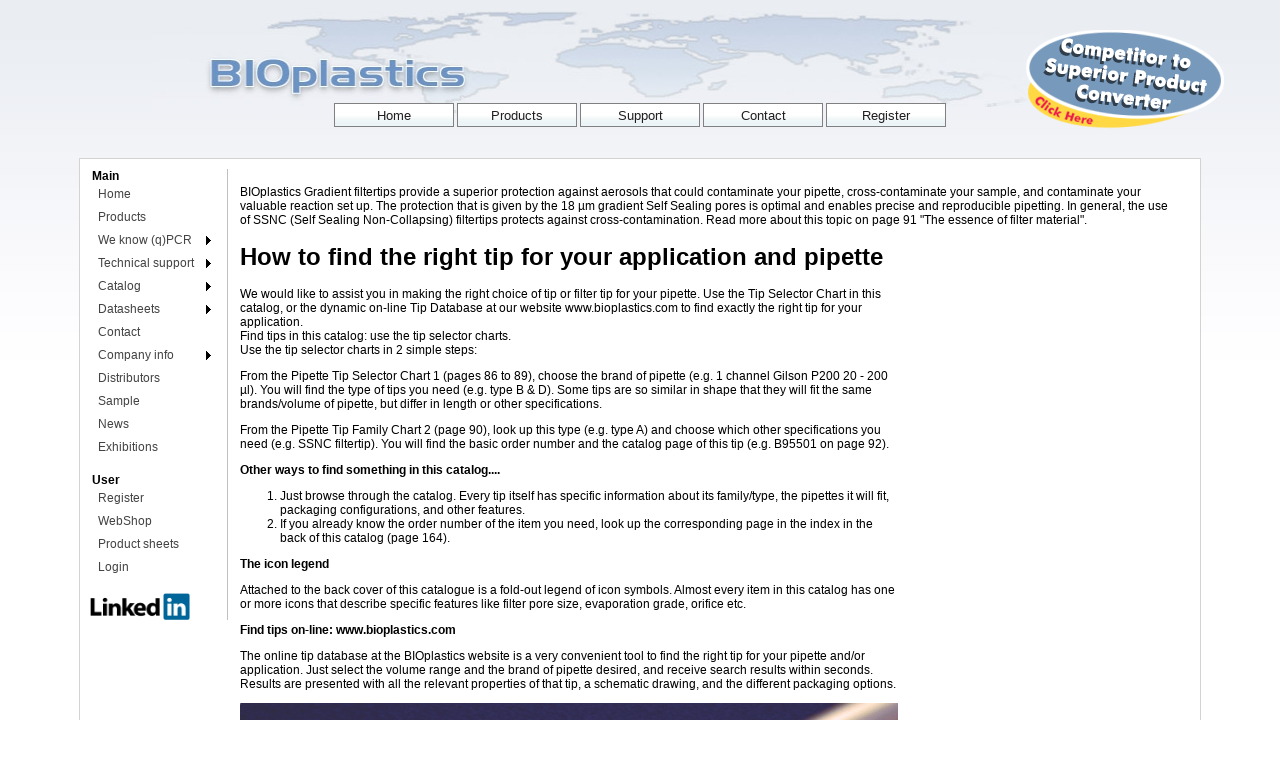

--- FILE ---
content_type: text/html; charset=utf-8
request_url: https://bioplastics.com/catalog2014/Infopages.aspx?c=2&subc=0
body_size: 15602
content:


<!DOCTYPE html PUBLIC "-//W3C//DTD XHTML 1.0 Transitional//EN" "http://www.w3.org/TR/xhtml1/DTD/xhtml1-transitional.dtd">


<html xmlns="http://www.w3.org/1999/xhtml" >
<head id="ctl00_Head1"><meta http-equiv="Content-Type" content="text/html; charset=windows-1252" /><meta name="description" content="BIOplastics designs and manufactures products from polymer plastics and acrylic material, for use in the (molecular biology) laboratory field." /><meta name="keywords" content="bioplastics,plastics,bio,plastic,disposable,pcr,injection,mould,eu,pipette,tip,tube,electrophoresis,rack,box" /><link href="../App_Themes/BIOplastics.css?v=132040282646290609" rel="stylesheet" type="text/css" /><link href="../App_Themes/colorbox.css?v=130571499515990567" rel="stylesheet" type="text/css" /><link href="../Images/Common/favicon.png?v=130275352298821636" rel="shortcut icon" type="image/x-icon" /><script type="text/javascript" src="../packages/jQuery.2.1.4/Content/Scripts/jquery-2.1.4.min.js"></script><script type="text/javascript" src="../js/jquery.colorbox-min.js"></script><link href="../App_Themes/BIOplastics/Catalog.css?v=130337420915237642" rel="stylesheet" type="text/css" /><title>
	BIOplastics 
</title><style type="text/css">
	.ctl00_ctl07_0 { background-color:white;visibility:hidden;display:none;position:absolute;left:0px;top:0px; }
	.ctl00_ctl07_1 { text-decoration:none; }
	.ctl00_ctl07_2 { width:130px; }
	.ctl00_ctl07_3 { border-style:none; }
	.ctl00_ctl07_4 {  }
	.ctl00_ctl07_5 { border-style:none; }
	.ctl00_ctl07_6 {  }
	.ctl00_ctl07_7 {  }
	.ctl00_ctl09_0 { background-color:white;visibility:hidden;display:none;position:absolute;left:0px;top:0px; }
	.ctl00_ctl09_1 { text-decoration:none; }
	.ctl00_ctl09_2 { width:100%; }
	.ctl00_ctl09_3 { border-style:none; }
	.ctl00_ctl09_4 {  }
	.ctl00_ctl09_5 { border-style:none; }
	.ctl00_ctl09_6 {  }
	.ctl00_ctl09_7 {  }

</style></head>
<body class="bioBody">

<form name="aspnetForm" method="post" action="./Infopages.aspx?c=2&amp;subc=0" id="aspnetForm">
<div>
<input type="hidden" name="__EVENTTARGET" id="__EVENTTARGET" value="" />
<input type="hidden" name="__EVENTARGUMENT" id="__EVENTARGUMENT" value="" />
<input type="hidden" name="__VIEWSTATE" id="__VIEWSTATE" value="/[base64]/////w9kyBEOrUe4NmKYnJm59NLdWHkzUZUPMVJ46bn8e4lJeII=" />
</div>

<script type="text/javascript">
//<![CDATA[
var theForm = document.forms['aspnetForm'];
if (!theForm) {
    theForm = document.aspnetForm;
}
function __doPostBack(eventTarget, eventArgument) {
    if (!theForm.onsubmit || (theForm.onsubmit() != false)) {
        theForm.__EVENTTARGET.value = eventTarget;
        theForm.__EVENTARGUMENT.value = eventArgument;
        theForm.submit();
    }
}
//]]>
</script>


<script src="/WebResource.axd?d=SZOcrklIPIQZbeFh0E-uFITSWn8jCVbZfryYB3XoT4QM2lWn5O5tFduki9JkI4Nmuv8k8Idermomw7UcgjIk6tdt23UMKhFtQXoZcczfl981&amp;t=636427092960000000" type="text/javascript"></script>


<script src="/WebResource.axd?d=Psrg-0bT133cKyIv3kRZqmXJ_qalnbksl1RHsUUv0pq5ho7U3Uep3VD7lo_rtoRpCvrhDuTnKYCl3Ei9Szin8SErYWc3eDtUISuIlr7VkXs1&amp;t=636427092960000000" type="text/javascript"></script>
<div>

	<input type="hidden" name="__VIEWSTATEGENERATOR" id="__VIEWSTATEGENERATOR" value="B17BC295" />
	<input type="hidden" name="__PREVIOUSPAGE" id="__PREVIOUSPAGE" value="1VGR7Svk-Ag454Sz01jXC5H07GLCpQoW9Mgpk-fvsgM0z5Ms0yDMizcxVQ1FpkYRR9gUIVsqMV3H8-R9x55z2P8pAGVxUGiP2HchEl5wYuT2xvwsPLwyKkbyG1tgAG0p0" />
	<input type="hidden" name="__EVENTVALIDATION" id="__EVENTVALIDATION" value="/[base64]/ha8VxKWAQnOSrCYppWT2/+oFWkCoEc14pvw0owPsQfOdP8nNoRyxaxsTaFqY2qCSt0nwncnqkXiMg+Qz3fxE2wXgomeF3i5uWAxNgHpXa4AhfR3fkbpL+l90Du1IGTZMnaLMLUPvTwyADICiVsLfQg8pC3J1A5n+SfJU5BRBpPamJI=" />
</div>

<div class="main_header">
    <div>

</div><div class="reverse_search">
	<a href="../productsBPconvert.aspx"></a>
</div>
    <input type="button" name="ctl00$mainIndex" value="Home" onclick="javascript:WebForm_DoPostBackWithOptions(new WebForm_PostBackOptions(&quot;ctl00$mainIndex&quot;, &quot;&quot;, false, &quot;&quot;, &quot;../Index.aspx&quot;, false, true))" id="ctl00_mainIndex" class="bioButton" />
    <input type="button" name="ctl00$mainProducts" value="Products" onclick="javascript:WebForm_DoPostBackWithOptions(new WebForm_PostBackOptions(&quot;ctl00$mainProducts&quot;, &quot;&quot;, false, &quot;&quot;, &quot;../Products.aspx&quot;, false, true))" id="ctl00_mainProducts" class="bioButton" />
    <input type="button" name="ctl00$mainSupport" value="Support" onclick="javascript:WebForm_DoPostBackWithOptions(new WebForm_PostBackOptions(&quot;ctl00$mainSupport&quot;, &quot;&quot;, false, &quot;&quot;, &quot;../Support.aspx&quot;, false, true))" id="ctl00_mainSupport" class="bioButton" />
    <input type="button" name="ctl00$mainContact" value="Contact" onclick="javascript:WebForm_DoPostBackWithOptions(new WebForm_PostBackOptions(&quot;ctl00$mainContact&quot;, &quot;&quot;, false, &quot;&quot;, &quot;../contactus.aspx&quot;, false, true))" id="ctl00_mainContact" class="bioButton" />
    <input type="button" name="ctl00$mainRegister" value="Register" onclick="javascript:WebForm_DoPostBackWithOptions(new WebForm_PostBackOptions(&quot;ctl00$mainRegister&quot;, &quot;&quot;, false, &quot;&quot;, &quot;../services/Register.aspx&quot;, false, true))" id="ctl00_mainRegister" class="bioButton" />
    <br /><br />
    
    <br />
</div>
<div class="main">
    <div class="content_left">
        <span class="menu_header">Main<br></span><a href="#ctl00_ctl07_SkipLink"><img alt="Skip Navigation Links" src="/WebResource.axd?d=uW3ubp5VVYvQZOOH0xXfDu6YZe5WopuSr3mh1FOEubHNHTUWLW-FS9QPnE1stuwC9JrUn8PdCCxTQszla6xFNd1tE6KKAdupU2wp9kEDJug1&amp;t=636427092960000000" width="0" height="0" style="border-width:0px;" /></a><table id="ctl00_ctl07" class="ctl00_ctl07_2" cellpadding="0" cellspacing="0" border="0">
	<tr onmouseover="Menu_HoverStatic(this)" onmouseout="Menu_Unhover(this)" onkeyup="Menu_Key(this)" id="ctl00_ctl07n0">
		<td><table class="menu_item ctl00_ctl07_4" cellpadding="0" cellspacing="0" border="0" width="100%">
			<tr>
				<td style="white-space:nowrap;width:100%;"><a class="ctl00_ctl07_1 menu_item ctl00_ctl07_3" href="../index.aspx" style="border-style:none;font-size:1em;">Home</a></td>
			</tr>
		</table></td>
	</tr><tr onmouseover="Menu_HoverStatic(this)" onmouseout="Menu_Unhover(this)" onkeyup="Menu_Key(this)" id="ctl00_ctl07n1">
		<td><table class="menu_item ctl00_ctl07_4" cellpadding="0" cellspacing="0" border="0" width="100%">
			<tr>
				<td style="white-space:nowrap;width:100%;"><a class="ctl00_ctl07_1 menu_item ctl00_ctl07_3" href="../Products.aspx" style="border-style:none;font-size:1em;">Products</a></td>
			</tr>
		</table></td>
	</tr><tr onmouseover="Menu_HoverStatic(this)" onmouseout="Menu_Unhover(this)" onkeyup="Menu_Key(this)" id="ctl00_ctl07n2">
		<td><table class="menu_item ctl00_ctl07_4" cellpadding="0" cellspacing="0" border="0" width="100%">
			<tr>
				<td style="white-space:nowrap;width:100%;"><a class="ctl00_ctl07_1 menu_item ctl00_ctl07_3" href="#" style="border-style:none;font-size:1em;cursor:text;">We know (q)PCR</a></td><td style="width:0;"><img src="/WebResource.axd?d=09r3p28Ln6VlueO96iqWDUm3dfTKKYXUSFkSUmUlmpWLc1c6WQh4RjzWsBXXttz-gFl5QEXs3k-75AXpY6VnjlBsF_00L7LlCi04mC0QV0U1&amp;t=636427092960000000" alt="Expand We know (q)PCR" style="border-style:none;vertical-align:middle;" /></td>
			</tr>
		</table></td>
	</tr><tr onmouseover="Menu_HoverStatic(this)" onmouseout="Menu_Unhover(this)" onkeyup="Menu_Key(this)" id="ctl00_ctl07n3">
		<td><table class="menu_item ctl00_ctl07_4" cellpadding="0" cellspacing="0" border="0" width="100%">
			<tr>
				<td style="white-space:nowrap;width:100%;"><a class="ctl00_ctl07_1 menu_item ctl00_ctl07_3" href="#" style="border-style:none;font-size:1em;cursor:text;">Technical support</a></td><td style="width:0;"><img src="/WebResource.axd?d=09r3p28Ln6VlueO96iqWDUm3dfTKKYXUSFkSUmUlmpWLc1c6WQh4RjzWsBXXttz-gFl5QEXs3k-75AXpY6VnjlBsF_00L7LlCi04mC0QV0U1&amp;t=636427092960000000" alt="Expand Technical support" style="border-style:none;vertical-align:middle;" /></td>
			</tr>
		</table></td>
	</tr><tr onmouseover="Menu_HoverStatic(this)" onmouseout="Menu_Unhover(this)" onkeyup="Menu_Key(this)" id="ctl00_ctl07n4">
		<td><table class="menu_item ctl00_ctl07_4" cellpadding="0" cellspacing="0" border="0" width="100%">
			<tr>
				<td style="white-space:nowrap;width:100%;"><a class="ctl00_ctl07_1 menu_item ctl00_ctl07_3" href="#" style="border-style:none;font-size:1em;cursor:text;">Catalog</a></td><td style="width:0;"><img src="/WebResource.axd?d=09r3p28Ln6VlueO96iqWDUm3dfTKKYXUSFkSUmUlmpWLc1c6WQh4RjzWsBXXttz-gFl5QEXs3k-75AXpY6VnjlBsF_00L7LlCi04mC0QV0U1&amp;t=636427092960000000" alt="Expand Catalog" style="border-style:none;vertical-align:middle;" /></td>
			</tr>
		</table></td>
	</tr><tr onmouseover="Menu_HoverStatic(this)" onmouseout="Menu_Unhover(this)" onkeyup="Menu_Key(this)" id="ctl00_ctl07n5">
		<td><table class="menu_item ctl00_ctl07_4" cellpadding="0" cellspacing="0" border="0" width="100%">
			<tr>
				<td style="white-space:nowrap;width:100%;"><a class="ctl00_ctl07_1 menu_item ctl00_ctl07_3" href="#" style="border-style:none;font-size:1em;cursor:text;">Datasheets</a></td><td style="width:0;"><img src="/WebResource.axd?d=09r3p28Ln6VlueO96iqWDUm3dfTKKYXUSFkSUmUlmpWLc1c6WQh4RjzWsBXXttz-gFl5QEXs3k-75AXpY6VnjlBsF_00L7LlCi04mC0QV0U1&amp;t=636427092960000000" alt="Expand Datasheets" style="border-style:none;vertical-align:middle;" /></td>
			</tr>
		</table></td>
	</tr><tr onmouseover="Menu_HoverStatic(this)" onmouseout="Menu_Unhover(this)" onkeyup="Menu_Key(this)" id="ctl00_ctl07n6">
		<td><table class="menu_item ctl00_ctl07_4" cellpadding="0" cellspacing="0" border="0" width="100%">
			<tr>
				<td style="white-space:nowrap;width:100%;"><a class="ctl00_ctl07_1 menu_item ctl00_ctl07_3" href="../contactus.aspx" style="border-style:none;font-size:1em;">Contact</a></td>
			</tr>
		</table></td>
	</tr><tr onmouseover="Menu_HoverStatic(this)" onmouseout="Menu_Unhover(this)" onkeyup="Menu_Key(this)" id="ctl00_ctl07n7">
		<td><table class="menu_item ctl00_ctl07_4" cellpadding="0" cellspacing="0" border="0" width="100%">
			<tr>
				<td style="white-space:nowrap;width:100%;"><a class="ctl00_ctl07_1 menu_item ctl00_ctl07_3" href="#" style="border-style:none;font-size:1em;cursor:text;">Company info</a></td><td style="width:0;"><img src="/WebResource.axd?d=09r3p28Ln6VlueO96iqWDUm3dfTKKYXUSFkSUmUlmpWLc1c6WQh4RjzWsBXXttz-gFl5QEXs3k-75AXpY6VnjlBsF_00L7LlCi04mC0QV0U1&amp;t=636427092960000000" alt="Expand Company info" style="border-style:none;vertical-align:middle;" /></td>
			</tr>
		</table></td>
	</tr><tr onmouseover="Menu_HoverStatic(this)" onmouseout="Menu_Unhover(this)" onkeyup="Menu_Key(this)" id="ctl00_ctl07n8">
		<td><table class="menu_item ctl00_ctl07_4" cellpadding="0" cellspacing="0" border="0" width="100%">
			<tr>
				<td style="white-space:nowrap;width:100%;"><a class="ctl00_ctl07_1 menu_item ctl00_ctl07_3" href="../distributors.aspx" style="border-style:none;font-size:1em;">Distributors</a></td>
			</tr>
		</table></td>
	</tr><tr onmouseover="Menu_HoverStatic(this)" onmouseout="Menu_Unhover(this)" onkeyup="Menu_Key(this)" id="ctl00_ctl07n9">
		<td><table class="menu_item ctl00_ctl07_4" cellpadding="0" cellspacing="0" border="0" width="100%">
			<tr>
				<td style="white-space:nowrap;width:100%;"><a class="ctl00_ctl07_1 menu_item ctl00_ctl07_3" href="../sample.aspx" style="border-style:none;font-size:1em;">Sample</a></td>
			</tr>
		</table></td>
	</tr><tr onmouseover="Menu_HoverStatic(this)" onmouseout="Menu_Unhover(this)" onkeyup="Menu_Key(this)" id="ctl00_ctl07n10">
		<td><table class="menu_item ctl00_ctl07_4" cellpadding="0" cellspacing="0" border="0" width="100%">
			<tr>
				<td style="white-space:nowrap;width:100%;"><a class="ctl00_ctl07_1 menu_item ctl00_ctl07_3" href="../news.aspx" style="border-style:none;font-size:1em;">News</a></td>
			</tr>
		</table></td>
	</tr><tr onmouseover="Menu_HoverStatic(this)" onmouseout="Menu_Unhover(this)" onkeyup="Menu_Key(this)" id="ctl00_ctl07n11">
		<td><table class="menu_item ctl00_ctl07_4" cellpadding="0" cellspacing="0" border="0" width="100%">
			<tr>
				<td style="white-space:nowrap;width:100%;"><a class="ctl00_ctl07_1 menu_item ctl00_ctl07_3" href="../exhibitions.aspx" style="border-style:none;font-size:1em;">Exhibitions</a></td>
			</tr>
		</table></td>
	</tr>
</table><div id="ctl00_ctl07n2Items" class="ctl00_ctl07_0 menu ctl00_ctl07_7">
	<table border="0" cellpadding="0" cellspacing="0">
		<tr onmouseover="Menu_HoverDynamic(this)" onmouseout="Menu_Unhover(this)" onkeyup="Menu_Key(this)" id="ctl00_ctl07n12">
			<td><table class="menu_item ctl00_ctl07_6" cellpadding="0" cellspacing="0" border="0" width="100%">
				<tr>
					<td style="white-space:nowrap;width:100%;"><a class="ctl00_ctl07_1 menu_item ctl00_ctl07_5" href="../weknowqpcrplastics/ourexpertise.aspx" style="border-style:none;font-size:1em;">Our expertise</a></td>
				</tr>
			</table></td>
		</tr><tr onmouseover="Menu_HoverDynamic(this)" onmouseout="Menu_Unhover(this)" onkeyup="Menu_Key(this)" id="ctl00_ctl07n13">
			<td><table class="menu_item ctl00_ctl07_6" cellpadding="0" cellspacing="0" border="0" width="100%">
				<tr>
					<td style="white-space:nowrap;width:100%;"><a class="ctl00_ctl07_1 menu_item ctl00_ctl07_5" href="../weknowqpcrplastics/reproducibility.aspx" style="border-style:none;font-size:1em;">Reproducibility</a></td>
				</tr>
			</table></td>
		</tr><tr onmouseover="Menu_HoverDynamic(this)" onmouseout="Menu_Unhover(this)" onkeyup="Menu_Key(this)" id="ctl00_ctl07n14">
			<td><table class="menu_item ctl00_ctl07_6" cellpadding="0" cellspacing="0" border="0" width="100%">
				<tr>
					<td style="white-space:nowrap;width:100%;"><a class="ctl00_ctl07_1 menu_item ctl00_ctl07_5" href="../weknowqpcrplastics/opticaloptions.aspx" style="border-style:none;font-size:1em;">Optical options</a></td>
				</tr>
			</table></td>
		</tr>
	</table><div class="menu_item ctl00_ctl07_6 ctl00_ctl07_0" id="ctl00_ctl07n2ItemsUp" onmouseover="PopOut_Up(this)" onmouseout="PopOut_Stop(this)" style="text-align:center;">
		<img src="/WebResource.axd?d=rebe-uAzIKJHyRRtq2hLReXK3tOXxIhAixCuTMr_DvmMXjj1hIiAtz1bRg_ZDr16J1_Oz962hLiXPgT8KTq-gctZttJJBxTmSyW7vkYLiV01&amp;t=636427092960000000" alt="Scroll up" />
	</div><div class="menu_item ctl00_ctl07_6 ctl00_ctl07_0" id="ctl00_ctl07n2ItemsDn" onmouseover="PopOut_Down(this)" onmouseout="PopOut_Stop(this)" style="text-align:center;">
		<img src="/WebResource.axd?d=B1QpdXMEnYL1HJNTDrbmMv243RWJ5fGv1oqOoQyLBps3vzd90RZCgODza4FYaLdREGVeIyuuI5t5bNcRI4BUxXUDSmpQazAOkwbrDY04mus1&amp;t=636427092960000000" alt="Scroll down" />
	</div>
</div><div id="ctl00_ctl07n3Items" class="ctl00_ctl07_0 menu ctl00_ctl07_7">
	<table border="0" cellpadding="0" cellspacing="0">
		<tr onmouseover="Menu_HoverDynamic(this)" onmouseout="Menu_Unhover(this)" onkeyup="Menu_Key(this)" id="ctl00_ctl07n15">
			<td><table class="menu_item ctl00_ctl07_6" cellpadding="0" cellspacing="0" border="0" width="100%">
				<tr>
					<td style="white-space:nowrap;width:100%;"><a class="ctl00_ctl07_1 menu_item ctl00_ctl07_5" href="Infopages.aspx?c=0" style="border-style:none;font-size:1em;">General information</a></td>
				</tr>
			</table></td>
		</tr><tr onmouseover="Menu_HoverDynamic(this)" onmouseout="Menu_Unhover(this)" onkeyup="Menu_Key(this)" id="ctl00_ctl07n16">
			<td><table class="menu_item ctl00_ctl07_6" cellpadding="0" cellspacing="0" border="0" width="100%">
				<tr>
					<td style="white-space:nowrap;width:100%;"><a class="ctl00_ctl07_1 menu_item ctl00_ctl07_5" href="Infopages.aspx?c=0&amp;subc=1" style="border-style:none;font-size:1em;">Features, advantages, benefits</a></td>
				</tr>
			</table></td>
		</tr><tr onmouseover="Menu_HoverDynamic(this)" onmouseout="Menu_Unhover(this)" onkeyup="Menu_Key(this)" id="ctl00_ctl07n17">
			<td><table class="menu_item ctl00_ctl07_6" cellpadding="0" cellspacing="0" border="0" width="100%">
				<tr>
					<td style="white-space:nowrap;width:100%;"><a class="ctl00_ctl07_1 menu_item ctl00_ctl07_5" href="Infopages.aspx?c=0&amp;subc=10" style="border-style:none;font-size:1em;">Normalizing SOPs</a></td>
				</tr>
			</table></td>
		</tr><tr onmouseover="Menu_HoverDynamic(this)" onmouseout="Menu_Unhover(this)" onkeyup="Menu_Key(this)" id="ctl00_ctl07n18">
			<td><table class="menu_item ctl00_ctl07_6" cellpadding="0" cellspacing="0" border="0" width="100%">
				<tr>
					<td style="white-space:nowrap;width:100%;"><a class="ctl00_ctl07_1 menu_item ctl00_ctl07_5" href="Infopages.aspx?p=16" style="border-style:none;font-size:1em;">Low, regular & high profile differences</a></td>
				</tr>
			</table></td>
		</tr><tr onmouseover="Menu_HoverDynamic(this)" onmouseout="Menu_Unhover(this)" onkeyup="Menu_Key(this)" id="ctl00_ctl07n19">
			<td><table class="menu_item ctl00_ctl07_6" cellpadding="0" cellspacing="0" border="0" width="100%">
				<tr>
					<td style="white-space:nowrap;width:100%;"><a class="ctl00_ctl07_1 menu_item ctl00_ctl07_5" href="Infopages.aspx?p=48" style="border-style:none;font-size:1em;">Click-on cap-strip</a></td>
				</tr>
			</table></td>
		</tr><tr onmouseover="Menu_HoverDynamic(this)" onmouseout="Menu_Unhover(this)" onkeyup="Menu_Key(this)" id="ctl00_ctl07n20">
			<td><table class="menu_item ctl00_ctl07_6" cellpadding="0" cellspacing="0" border="0" width="100%">
				<tr>
					<td style="white-space:nowrap;width:100%;"><a class="ctl00_ctl07_1 menu_item ctl00_ctl07_5" href="Infopages.aspx?p=49" style="border-style:none;font-size:1em;">Non, semi, sub and full skirted plate differences</a></td>
				</tr>
			</table></td>
		</tr><tr onmouseover="Menu_HoverDynamic(this)" onmouseout="Menu_Unhover(this)" onkeyup="Menu_Key(this)" id="ctl00_ctl07n21">
			<td><table class="menu_item ctl00_ctl07_6" cellpadding="0" cellspacing="0" border="0" width="100%">
				<tr>
					<td style="white-space:nowrap;width:100%;"><a class="ctl00_ctl07_1 menu_item ctl00_ctl07_5" href="Infopages.aspx?c=1&amp;subc=4" style="border-style:none;font-size:1em;">Adaptors for Roche and ABI cyclers</a></td>
				</tr>
			</table></td>
		</tr><tr onmouseover="Menu_HoverDynamic(this)" onmouseout="Menu_Unhover(this)" onkeyup="Menu_Key(this)" id="ctl00_ctl07n22">
			<td><table class="menu_item ctl00_ctl07_6" cellpadding="0" cellspacing="0" border="0" width="100%">
				<tr>
					<td style="white-space:nowrap;width:100%;"><a class="ctl00_ctl07_1 menu_item ctl00_ctl07_5" href="Infopages.aspx?c=4&amp;subc=4" style="border-style:none;font-size:1em;">Background screw cap tubes</a></td>
				</tr>
			</table></td>
		</tr><tr onmouseover="Menu_HoverDynamic(this)" onmouseout="Menu_Unhover(this)" onkeyup="Menu_Key(this)" id="ctl00_ctl07n23">
			<td><table class="menu_item ctl00_ctl07_6" cellpadding="0" cellspacing="0" border="0" width="100%">
				<tr>
					<td style="white-space:nowrap;width:100%;"><a class="ctl00_ctl07_1 menu_item ctl00_ctl07_5" href="Infopages.aspx?c=0&amp;subc=3" style="border-style:none;font-size:1em;">Why our products are helpful</a></td>
				</tr>
			</table></td>
		</tr><tr onmouseover="Menu_HoverDynamic(this)" onmouseout="Menu_Unhover(this)" onkeyup="Menu_Key(this)" id="ctl00_ctl07n24">
			<td><table class="menu_item ctl00_ctl07_6" cellpadding="0" cellspacing="0" border="0" width="100%">
				<tr>
					<td style="white-space:nowrap;width:100%;"><a class="ctl00_ctl07_1 menu_item ctl00_ctl07_5" href="Infopages.aspx?c=8" style="border-style:none;font-size:1em;">Manual shell frame grid instructions</a></td>
				</tr>
			</table></td>
		</tr>
	</table><div class="menu_item ctl00_ctl07_6 ctl00_ctl07_0" id="ctl00_ctl07n3ItemsUp" onmouseover="PopOut_Up(this)" onmouseout="PopOut_Stop(this)" style="text-align:center;">
		<img src="/WebResource.axd?d=rebe-uAzIKJHyRRtq2hLReXK3tOXxIhAixCuTMr_DvmMXjj1hIiAtz1bRg_ZDr16J1_Oz962hLiXPgT8KTq-gctZttJJBxTmSyW7vkYLiV01&amp;t=636427092960000000" alt="Scroll up" />
	</div><div class="menu_item ctl00_ctl07_6 ctl00_ctl07_0" id="ctl00_ctl07n3ItemsDn" onmouseover="PopOut_Down(this)" onmouseout="PopOut_Stop(this)" style="text-align:center;">
		<img src="/WebResource.axd?d=B1QpdXMEnYL1HJNTDrbmMv243RWJ5fGv1oqOoQyLBps3vzd90RZCgODza4FYaLdREGVeIyuuI5t5bNcRI4BUxXUDSmpQazAOkwbrDY04mus1&amp;t=636427092960000000" alt="Scroll down" />
	</div>
</div><div id="ctl00_ctl07n4Items" class="ctl00_ctl07_0 menu ctl00_ctl07_7">
	<table border="0" cellpadding="0" cellspacing="0">
		<tr onmouseover="Menu_HoverDynamic(this)" onmouseout="Menu_Unhover(this)" onkeyup="Menu_Key(this)" id="ctl00_ctl07n25">
			<td><table class="menu_item ctl00_ctl07_6" cellpadding="0" cellspacing="0" border="0" width="100%">
				<tr>
					<td style="white-space:nowrap;width:100%;"><a class="ctl00_ctl07_1 menu_item ctl00_ctl07_5" href="../downloads/FirmDeckProducts.pdf" style="border-style:none;font-size:1em;">Download Firm Deck Catalog 2023</a></td>
				</tr>
			</table></td>
		</tr><tr onmouseover="Menu_HoverDynamic(this)" onmouseout="Menu_Unhover(this)" onkeyup="Menu_Key(this)" id="ctl00_ctl07n26">
			<td><table class="menu_item ctl00_ctl07_6" cellpadding="0" cellspacing="0" border="0" width="100%">
				<tr>
					<td style="white-space:nowrap;width:100%;"><a class="ctl00_ctl07_1 menu_item ctl00_ctl07_5" href="../downloads/catalog2014_lq.pdf" style="border-style:none;font-size:1em;">Download Catalog 2014</a></td>
				</tr>
			</table></td>
		</tr><tr onmouseover="Menu_HoverDynamic(this)" onmouseout="Menu_Unhover(this)" onkeyup="Menu_Key(this)" id="ctl00_ctl07n27">
			<td><table class="menu_item ctl00_ctl07_6" cellpadding="0" cellspacing="0" border="0" width="100%">
				<tr>
					<td style="white-space:nowrap;width:100%;"><a class="ctl00_ctl07_1 menu_item ctl00_ctl07_5" href="Infopages.aspx?c=0" style="border-style:none;font-size:1em;">General Information                                                                                                                                   </a></td><td style="width:0;"><img src="/WebResource.axd?d=09r3p28Ln6VlueO96iqWDUm3dfTKKYXUSFkSUmUlmpWLc1c6WQh4RjzWsBXXttz-gFl5QEXs3k-75AXpY6VnjlBsF_00L7LlCi04mC0QV0U1&amp;t=636427092960000000" alt="Expand General Information                                                                                                                                   " style="border-style:none;vertical-align:middle;" /></td>
				</tr>
			</table></td>
		</tr><tr onmouseover="Menu_HoverDynamic(this)" onmouseout="Menu_Unhover(this)" onkeyup="Menu_Key(this)" id="ctl00_ctl07n28">
			<td><table class="menu_item ctl00_ctl07_6" cellpadding="0" cellspacing="0" border="0" width="100%">
				<tr>
					<td style="white-space:nowrap;width:100%;"><a class="ctl00_ctl07_1 menu_item ctl00_ctl07_5" href="Infopages.aspx?c=1" style="border-style:none;font-size:1em;">(q)PCR Products                                                                                                                                       </a></td><td style="width:0;"><img src="/WebResource.axd?d=09r3p28Ln6VlueO96iqWDUm3dfTKKYXUSFkSUmUlmpWLc1c6WQh4RjzWsBXXttz-gFl5QEXs3k-75AXpY6VnjlBsF_00L7LlCi04mC0QV0U1&amp;t=636427092960000000" alt="Expand (q)PCR Products                                                                                                                                       " style="border-style:none;vertical-align:middle;" /></td>
				</tr>
			</table></td>
		</tr><tr onmouseover="Menu_HoverDynamic(this)" onmouseout="Menu_Unhover(this)" onkeyup="Menu_Key(this)" id="ctl00_ctl07n29">
			<td><table class="menu_item ctl00_ctl07_6" cellpadding="0" cellspacing="0" border="0" width="100%">
				<tr>
					<td style="white-space:nowrap;width:100%;"><a class="ctl00_ctl07_1 menu_item ctl00_ctl07_5" href="Infopages.aspx?c=2" style="border-style:none;font-size:1em;">Gradient Filtertips                                                                                                                                   </a></td><td style="width:0;"><img src="/WebResource.axd?d=09r3p28Ln6VlueO96iqWDUm3dfTKKYXUSFkSUmUlmpWLc1c6WQh4RjzWsBXXttz-gFl5QEXs3k-75AXpY6VnjlBsF_00L7LlCi04mC0QV0U1&amp;t=636427092960000000" alt="Expand Gradient Filtertips                                                                                                                                   " style="border-style:none;vertical-align:middle;" /></td>
				</tr>
			</table></td>
		</tr><tr onmouseover="Menu_HoverDynamic(this)" onmouseout="Menu_Unhover(this)" onkeyup="Menu_Key(this)" id="ctl00_ctl07n30">
			<td><table class="menu_item ctl00_ctl07_6" cellpadding="0" cellspacing="0" border="0" width="100%">
				<tr>
					<td style="white-space:nowrap;width:100%;"><a class="ctl00_ctl07_1 menu_item ctl00_ctl07_5" href="Infopages.aspx?c=3" style="border-style:none;font-size:1em;">Pipette Tips                                                                                                                                          </a></td><td style="width:0;"><img src="/WebResource.axd?d=09r3p28Ln6VlueO96iqWDUm3dfTKKYXUSFkSUmUlmpWLc1c6WQh4RjzWsBXXttz-gFl5QEXs3k-75AXpY6VnjlBsF_00L7LlCi04mC0QV0U1&amp;t=636427092960000000" alt="Expand Pipette Tips                                                                                                                                          " style="border-style:none;vertical-align:middle;" /></td>
				</tr>
			</table></td>
		</tr><tr onmouseover="Menu_HoverDynamic(this)" onmouseout="Menu_Unhover(this)" onkeyup="Menu_Key(this)" id="ctl00_ctl07n31">
			<td><table class="menu_item ctl00_ctl07_6" cellpadding="0" cellspacing="0" border="0" width="100%">
				<tr>
					<td style="white-space:nowrap;width:100%;"><a class="ctl00_ctl07_1 menu_item ctl00_ctl07_5" href="Infopages.aspx?c=4" style="border-style:none;font-size:1em;">Tubes                                                                                                                                                 </a></td><td style="width:0;"><img src="/WebResource.axd?d=09r3p28Ln6VlueO96iqWDUm3dfTKKYXUSFkSUmUlmpWLc1c6WQh4RjzWsBXXttz-gFl5QEXs3k-75AXpY6VnjlBsF_00L7LlCi04mC0QV0U1&amp;t=636427092960000000" alt="Expand Tubes                                                                                                                                                 " style="border-style:none;vertical-align:middle;" /></td>
				</tr>
			</table></td>
		</tr><tr onmouseover="Menu_HoverDynamic(this)" onmouseout="Menu_Unhover(this)" onkeyup="Menu_Key(this)" id="ctl00_ctl07n32">
			<td><table class="menu_item ctl00_ctl07_6" cellpadding="0" cellspacing="0" border="0" width="100%">
				<tr>
					<td style="white-space:nowrap;width:100%;"><a class="ctl00_ctl07_1 menu_item ctl00_ctl07_5" href="Infopages.aspx?c=5" style="border-style:none;font-size:1em;">Rack and Storage                                                                                                                                      </a></td><td style="width:0;"><img src="/WebResource.axd?d=09r3p28Ln6VlueO96iqWDUm3dfTKKYXUSFkSUmUlmpWLc1c6WQh4RjzWsBXXttz-gFl5QEXs3k-75AXpY6VnjlBsF_00L7LlCi04mC0QV0U1&amp;t=636427092960000000" alt="Expand Rack and Storage                                                                                                                                      " style="border-style:none;vertical-align:middle;" /></td>
				</tr>
			</table></td>
		</tr><tr onmouseover="Menu_HoverDynamic(this)" onmouseout="Menu_Unhover(this)" onkeyup="Menu_Key(this)" id="ctl00_ctl07n33">
			<td><table class="menu_item ctl00_ctl07_6" cellpadding="0" cellspacing="0" border="0" width="100%">
				<tr>
					<td style="white-space:nowrap;width:100%;"><a class="ctl00_ctl07_1 menu_item ctl00_ctl07_5" href="Infopages.aspx?c=6" style="border-style:none;font-size:1em;">Laser Coded Products                                                                                                                                  </a></td><td style="width:0;"><img src="/WebResource.axd?d=09r3p28Ln6VlueO96iqWDUm3dfTKKYXUSFkSUmUlmpWLc1c6WQh4RjzWsBXXttz-gFl5QEXs3k-75AXpY6VnjlBsF_00L7LlCi04mC0QV0U1&amp;t=636427092960000000" alt="Expand Laser Coded Products                                                                                                                                  " style="border-style:none;vertical-align:middle;" /></td>
				</tr>
			</table></td>
		</tr><tr onmouseover="Menu_HoverDynamic(this)" onmouseout="Menu_Unhover(this)" onkeyup="Menu_Key(this)" id="ctl00_ctl07n34">
			<td><table class="menu_item ctl00_ctl07_6" cellpadding="0" cellspacing="0" border="0" width="100%">
				<tr>
					<td style="white-space:nowrap;width:100%;"><a class="ctl00_ctl07_1 menu_item ctl00_ctl07_5" href="Infopages.aspx?c=7" style="border-style:none;font-size:1em;">Frequently Asked Questions                                                                                                                            </a></td>
				</tr>
			</table></td>
		</tr><tr onmouseover="Menu_HoverDynamic(this)" onmouseout="Menu_Unhover(this)" onkeyup="Menu_Key(this)" id="ctl00_ctl07n35">
			<td><table class="menu_item ctl00_ctl07_6" cellpadding="0" cellspacing="0" border="0" width="100%">
				<tr>
					<td style="white-space:nowrap;width:100%;"><a class="ctl00_ctl07_1 menu_item ctl00_ctl07_5" href="Infopages.aspx?c=8" style="border-style:none;font-size:1em;">Instructions for Shell frame Grid Assemblies                                                                                                          </a></td>
				</tr>
			</table></td>
		</tr><tr onmouseover="Menu_HoverDynamic(this)" onmouseout="Menu_Unhover(this)" onkeyup="Menu_Key(this)" id="ctl00_ctl07n36">
			<td><table class="menu_item ctl00_ctl07_6" cellpadding="0" cellspacing="0" border="0" width="100%">
				<tr>
					<td style="white-space:nowrap;width:100%;"><a class="ctl00_ctl07_1 menu_item ctl00_ctl07_5" href="Infopages.aspx?c=9" style="border-style:none;font-size:1em;">Thermocycler Calibration Guide                                                                                                                        </a></td>
				</tr>
			</table></td>
		</tr>
	</table><div class="menu_item ctl00_ctl07_6 ctl00_ctl07_0" id="ctl00_ctl07n4ItemsUp" onmouseover="PopOut_Up(this)" onmouseout="PopOut_Stop(this)" style="text-align:center;">
		<img src="/WebResource.axd?d=rebe-uAzIKJHyRRtq2hLReXK3tOXxIhAixCuTMr_DvmMXjj1hIiAtz1bRg_ZDr16J1_Oz962hLiXPgT8KTq-gctZttJJBxTmSyW7vkYLiV01&amp;t=636427092960000000" alt="Scroll up" />
	</div><div class="menu_item ctl00_ctl07_6 ctl00_ctl07_0" id="ctl00_ctl07n4ItemsDn" onmouseover="PopOut_Down(this)" onmouseout="PopOut_Stop(this)" style="text-align:center;">
		<img src="/WebResource.axd?d=B1QpdXMEnYL1HJNTDrbmMv243RWJ5fGv1oqOoQyLBps3vzd90RZCgODza4FYaLdREGVeIyuuI5t5bNcRI4BUxXUDSmpQazAOkwbrDY04mus1&amp;t=636427092960000000" alt="Scroll down" />
	</div>
</div><div id="ctl00_ctl07n27Items" class="ctl00_ctl07_0 menu ctl00_ctl07_7">
	<table border="0" cellpadding="0" cellspacing="0">
		<tr onmouseover="Menu_HoverDynamic(this)" onmouseout="Menu_Unhover(this)" onkeyup="Menu_Key(this)" id="ctl00_ctl07n37">
			<td><table class="menu_item ctl00_ctl07_6" cellpadding="0" cellspacing="0" border="0" width="100%">
				<tr>
					<td style="white-space:nowrap;width:100%;"><a class="ctl00_ctl07_1 menu_item ctl00_ctl07_5" href="Infopages.aspx?c=0&amp;subc=0" style="border-style:none;font-size:1em;">BIOplastics BV Introduction                                                                                                                           </a></td>
				</tr>
			</table></td>
		</tr><tr onmouseover="Menu_HoverDynamic(this)" onmouseout="Menu_Unhover(this)" onkeyup="Menu_Key(this)" id="ctl00_ctl07n38">
			<td><table class="menu_item ctl00_ctl07_6" cellpadding="0" cellspacing="0" border="0" width="100%">
				<tr>
					<td style="white-space:nowrap;width:100%;"><a class="ctl00_ctl07_1 menu_item ctl00_ctl07_5" href="Infopages.aspx?c=0&amp;subc=1" style="border-style:none;font-size:1em;">Features, Advantages, Benefits                                                                                                                        </a></td>
				</tr>
			</table></td>
		</tr><tr onmouseover="Menu_HoverDynamic(this)" onmouseout="Menu_Unhover(this)" onkeyup="Menu_Key(this)" id="ctl00_ctl07n39">
			<td><table class="menu_item ctl00_ctl07_6" cellpadding="0" cellspacing="0" border="0" width="100%">
				<tr>
					<td style="white-space:nowrap;width:100%;"><a class="ctl00_ctl07_1 menu_item ctl00_ctl07_5" href="Infopages.aspx?c=0&amp;subc=2" style="border-style:none;font-size:1em;">Controllability of (q)PCR                                                                                                                             </a></td>
				</tr>
			</table></td>
		</tr><tr onmouseover="Menu_HoverDynamic(this)" onmouseout="Menu_Unhover(this)" onkeyup="Menu_Key(this)" id="ctl00_ctl07n40">
			<td><table class="menu_item ctl00_ctl07_6" cellpadding="0" cellspacing="0" border="0" width="100%">
				<tr>
					<td style="white-space:nowrap;width:100%;"><a class="ctl00_ctl07_1 menu_item ctl00_ctl07_5" href="Infopages.aspx?c=0&amp;subc=3" style="border-style:none;font-size:1em;">BIOplastics Helpful Smart Solution for your Lab                                                                                                       </a></td>
				</tr>
			</table></td>
		</tr><tr onmouseover="Menu_HoverDynamic(this)" onmouseout="Menu_Unhover(this)" onkeyup="Menu_Key(this)" id="ctl00_ctl07n41">
			<td><table class="menu_item ctl00_ctl07_6" cellpadding="0" cellspacing="0" border="0" width="100%">
				<tr>
					<td style="white-space:nowrap;width:100%;"><a class="ctl00_ctl07_1 menu_item ctl00_ctl07_5" href="Infopages.aspx?c=0&amp;subc=4" style="border-style:none;font-size:1em;">BIOplastics Superior Technology transferred in Superior Quality                                                                                       </a></td>
				</tr>
			</table></td>
		</tr><tr onmouseover="Menu_HoverDynamic(this)" onmouseout="Menu_Unhover(this)" onkeyup="Menu_Key(this)" id="ctl00_ctl07n42">
			<td><table class="menu_item ctl00_ctl07_6" cellpadding="0" cellspacing="0" border="0" width="100%">
				<tr>
					<td style="white-space:nowrap;width:100%;"><a class="ctl00_ctl07_1 menu_item ctl00_ctl07_5" href="Infopages.aspx?c=0&amp;subc=5" style="border-style:none;font-size:1em;">(q)PCR applications and BIOplastics Guidance                                                                                                          </a></td>
				</tr>
			</table></td>
		</tr><tr onmouseover="Menu_HoverDynamic(this)" onmouseout="Menu_Unhover(this)" onkeyup="Menu_Key(this)" id="ctl00_ctl07n43">
			<td><table class="menu_item ctl00_ctl07_6" cellpadding="0" cellspacing="0" border="0" width="100%">
				<tr>
					<td style="white-space:nowrap;width:100%;"><a class="ctl00_ctl07_1 menu_item ctl00_ctl07_5" href="Infopages.aspx?c=0&amp;subc=6" style="border-style:none;font-size:1em;">General information BIOplastics and (q)PCR applications                                                                                               </a></td>
				</tr>
			</table></td>
		</tr><tr onmouseover="Menu_HoverDynamic(this)" onmouseout="Menu_Unhover(this)" onkeyup="Menu_Key(this)" id="ctl00_ctl07n44">
			<td><table class="menu_item ctl00_ctl07_6" cellpadding="0" cellspacing="0" border="0" width="100%">
				<tr>
					<td style="white-space:nowrap;width:100%;"><a class="ctl00_ctl07_1 menu_item ctl00_ctl07_5" href="Infopages.aspx?c=0&amp;subc=7" style="border-style:none;font-size:1em;">Quality and General information                                                                                                                       </a></td>
				</tr>
			</table></td>
		</tr><tr onmouseover="Menu_HoverDynamic(this)" onmouseout="Menu_Unhover(this)" onkeyup="Menu_Key(this)" id="ctl00_ctl07n45">
			<td><table class="menu_item ctl00_ctl07_6" cellpadding="0" cellspacing="0" border="0" width="100%">
				<tr>
					<td style="white-space:nowrap;width:100%;"><a class="ctl00_ctl07_1 menu_item ctl00_ctl07_5" href="Infopages.aspx?c=0&amp;subc=8" style="border-style:none;font-size:1em;">Customized products and OEM requirements                                                                                                              </a></td>
				</tr>
			</table></td>
		</tr><tr onmouseover="Menu_HoverDynamic(this)" onmouseout="Menu_Unhover(this)" onkeyup="Menu_Key(this)" id="ctl00_ctl07n46">
			<td><table class="menu_item ctl00_ctl07_6" cellpadding="0" cellspacing="0" border="0" width="100%">
				<tr>
					<td style="white-space:nowrap;width:100%;"><a class="ctl00_ctl07_1 menu_item ctl00_ctl07_5" href="Infopages.aspx?c=0&amp;subc=9" style="border-style:none;font-size:1em;">Compare your BIOplastics sample to your current (q)PCR plastics                                                                                       </a></td>
				</tr>
			</table></td>
		</tr><tr onmouseover="Menu_HoverDynamic(this)" onmouseout="Menu_Unhover(this)" onkeyup="Menu_Key(this)" id="ctl00_ctl07n47">
			<td><table class="menu_item ctl00_ctl07_6" cellpadding="0" cellspacing="0" border="0" width="100%">
				<tr>
					<td style="white-space:nowrap;width:100%;"><a class="ctl00_ctl07_1 menu_item ctl00_ctl07_5" href="Infopages.aspx?c=0&amp;subc=10" style="border-style:none;font-size:1em;">Normalized SOP                                                                                                                                        </a></td>
				</tr>
			</table></td>
		</tr><tr onmouseover="Menu_HoverDynamic(this)" onmouseout="Menu_Unhover(this)" onkeyup="Menu_Key(this)" id="ctl00_ctl07n48">
			<td><table class="menu_item ctl00_ctl07_6" cellpadding="0" cellspacing="0" border="0" width="100%">
				<tr>
					<td style="white-space:nowrap;width:100%;"><a class="ctl00_ctl07_1 menu_item ctl00_ctl07_5" href="Infopages.aspx?c=0&amp;subc=11" style="border-style:none;font-size:1em;">One Optimized Strategy                                                                                                                                </a></td>
				</tr>
			</table></td>
		</tr>
	</table><div class="menu_item ctl00_ctl07_6 ctl00_ctl07_0" id="ctl00_ctl07n27ItemsUp" onmouseover="PopOut_Up(this)" onmouseout="PopOut_Stop(this)" style="text-align:center;">
		<img src="/WebResource.axd?d=rebe-uAzIKJHyRRtq2hLReXK3tOXxIhAixCuTMr_DvmMXjj1hIiAtz1bRg_ZDr16J1_Oz962hLiXPgT8KTq-gctZttJJBxTmSyW7vkYLiV01&amp;t=636427092960000000" alt="Scroll up" />
	</div><div class="menu_item ctl00_ctl07_6 ctl00_ctl07_0" id="ctl00_ctl07n27ItemsDn" onmouseover="PopOut_Down(this)" onmouseout="PopOut_Stop(this)" style="text-align:center;">
		<img src="/WebResource.axd?d=B1QpdXMEnYL1HJNTDrbmMv243RWJ5fGv1oqOoQyLBps3vzd90RZCgODza4FYaLdREGVeIyuuI5t5bNcRI4BUxXUDSmpQazAOkwbrDY04mus1&amp;t=636427092960000000" alt="Scroll down" />
	</div>
</div><div id="ctl00_ctl07n28Items" class="ctl00_ctl07_0 menu ctl00_ctl07_7">
	<table border="0" cellpadding="0" cellspacing="0">
		<tr onmouseover="Menu_HoverDynamic(this)" onmouseout="Menu_Unhover(this)" onkeyup="Menu_Key(this)" id="ctl00_ctl07n49">
			<td><table class="menu_item ctl00_ctl07_6" cellpadding="0" cellspacing="0" border="0" width="100%">
				<tr>
					<td style="white-space:nowrap;width:100%;"><a class="ctl00_ctl07_1 menu_item ctl00_ctl07_5" href="Infopages.aspx?c=1&amp;subc=0" style="border-style:none;font-size:1em;">(q)PCR Product Synopsis                                                                                                                               </a></td>
				</tr>
			</table></td>
		</tr><tr onmouseover="Menu_HoverDynamic(this)" onmouseout="Menu_Unhover(this)" onkeyup="Menu_Key(this)" id="ctl00_ctl07n50">
			<td><table class="menu_item ctl00_ctl07_6" cellpadding="0" cellspacing="0" border="0" width="100%">
				<tr>
					<td style="white-space:nowrap;width:100%;"><a class="ctl00_ctl07_1 menu_item ctl00_ctl07_5" href="Infopages.aspx?c=1&amp;subc=1" style="border-style:none;font-size:1em;">0.1 ml & 0.2 ml (q)PCR tubes, strips and plates                                                                                                       </a></td>
				</tr>
			</table></td>
		</tr><tr onmouseover="Menu_HoverDynamic(this)" onmouseout="Menu_Unhover(this)" onkeyup="Menu_Key(this)" id="ctl00_ctl07n51">
			<td><table class="menu_item ctl00_ctl07_6" cellpadding="0" cellspacing="0" border="0" width="100%">
				<tr>
					<td style="white-space:nowrap;width:100%;"><a class="ctl00_ctl07_1 menu_item ctl00_ctl07_5" href="Infopages.aspx?c=1&amp;subc=2" style="border-style:none;font-size:1em;">Advised work protocol for component 1 + 2                                                                                                             </a></td>
				</tr>
			</table></td>
		</tr><tr onmouseover="Menu_HoverDynamic(this)" onmouseout="Menu_Unhover(this)" onkeyup="Menu_Key(this)" id="ctl00_ctl07n52">
			<td><table class="menu_item ctl00_ctl07_6" cellpadding="0" cellspacing="0" border="0" width="100%">
				<tr>
					<td style="white-space:nowrap;width:100%;"><a class="ctl00_ctl07_1 menu_item ctl00_ctl07_5" href="Infopages.aspx?c=1&amp;subc=3" style="border-style:none;font-size:1em;">Differences in plate skirts                                                                                                                           </a></td>
				</tr>
			</table></td>
		</tr><tr onmouseover="Menu_HoverDynamic(this)" onmouseout="Menu_Unhover(this)" onkeyup="Menu_Key(this)" id="ctl00_ctl07n53">
			<td><table class="menu_item ctl00_ctl07_6" cellpadding="0" cellspacing="0" border="0" width="100%">
				<tr>
					<td style="white-space:nowrap;width:100%;"><a class="ctl00_ctl07_1 menu_item ctl00_ctl07_5" href="Infopages.aspx?c=1&amp;subc=4" style="border-style:none;font-size:1em;">Shell Frame Grids and permanent adaptors                                                                                                              </a></td>
				</tr>
			</table></td>
		</tr>
	</table><div class="menu_item ctl00_ctl07_6 ctl00_ctl07_0" id="ctl00_ctl07n28ItemsUp" onmouseover="PopOut_Up(this)" onmouseout="PopOut_Stop(this)" style="text-align:center;">
		<img src="/WebResource.axd?d=rebe-uAzIKJHyRRtq2hLReXK3tOXxIhAixCuTMr_DvmMXjj1hIiAtz1bRg_ZDr16J1_Oz962hLiXPgT8KTq-gctZttJJBxTmSyW7vkYLiV01&amp;t=636427092960000000" alt="Scroll up" />
	</div><div class="menu_item ctl00_ctl07_6 ctl00_ctl07_0" id="ctl00_ctl07n28ItemsDn" onmouseover="PopOut_Down(this)" onmouseout="PopOut_Stop(this)" style="text-align:center;">
		<img src="/WebResource.axd?d=B1QpdXMEnYL1HJNTDrbmMv243RWJ5fGv1oqOoQyLBps3vzd90RZCgODza4FYaLdREGVeIyuuI5t5bNcRI4BUxXUDSmpQazAOkwbrDY04mus1&amp;t=636427092960000000" alt="Scroll down" />
	</div>
</div><div id="ctl00_ctl07n29Items" class="ctl00_ctl07_0 menu ctl00_ctl07_7">
	<table border="0" cellpadding="0" cellspacing="0">
		<tr onmouseover="Menu_HoverDynamic(this)" onmouseout="Menu_Unhover(this)" onkeyup="Menu_Key(this)" id="ctl00_ctl07n54">
			<td><table class="menu_item ctl00_ctl07_6" cellpadding="0" cellspacing="0" border="0" width="100%">
				<tr>
					<td style="white-space:nowrap;width:100%;"><a class="ctl00_ctl07_1 menu_item ctl00_ctl07_5" href="Infopages.aspx?c=2&amp;subc=0" style="border-style:none;font-size:1em;">How to find the right tip for your application and pipette                                                                                            </a></td>
				</tr>
			</table></td>
		</tr>
	</table><div class="menu_item ctl00_ctl07_6 ctl00_ctl07_0" id="ctl00_ctl07n29ItemsUp" onmouseover="PopOut_Up(this)" onmouseout="PopOut_Stop(this)" style="text-align:center;">
		<img src="/WebResource.axd?d=rebe-uAzIKJHyRRtq2hLReXK3tOXxIhAixCuTMr_DvmMXjj1hIiAtz1bRg_ZDr16J1_Oz962hLiXPgT8KTq-gctZttJJBxTmSyW7vkYLiV01&amp;t=636427092960000000" alt="Scroll up" />
	</div><div class="menu_item ctl00_ctl07_6 ctl00_ctl07_0" id="ctl00_ctl07n29ItemsDn" onmouseover="PopOut_Down(this)" onmouseout="PopOut_Stop(this)" style="text-align:center;">
		<img src="/WebResource.axd?d=B1QpdXMEnYL1HJNTDrbmMv243RWJ5fGv1oqOoQyLBps3vzd90RZCgODza4FYaLdREGVeIyuuI5t5bNcRI4BUxXUDSmpQazAOkwbrDY04mus1&amp;t=636427092960000000" alt="Scroll down" />
	</div>
</div><div id="ctl00_ctl07n30Items" class="ctl00_ctl07_0 menu ctl00_ctl07_7">
	<table border="0" cellpadding="0" cellspacing="0">
		<tr onmouseover="Menu_HoverDynamic(this)" onmouseout="Menu_Unhover(this)" onkeyup="Menu_Key(this)" id="ctl00_ctl07n55">
			<td><table class="menu_item ctl00_ctl07_6" cellpadding="0" cellspacing="0" border="0" width="100%">
				<tr>
					<td style="white-space:nowrap;width:100%;"><a class="ctl00_ctl07_1 menu_item ctl00_ctl07_5" href="Infopages.aspx?c=3&amp;subc=0" style="border-style:none;font-size:1em;">General Information Pipette Tips                                                                                                                      </a></td>
				</tr>
			</table></td>
		</tr>
	</table><div class="menu_item ctl00_ctl07_6 ctl00_ctl07_0" id="ctl00_ctl07n30ItemsUp" onmouseover="PopOut_Up(this)" onmouseout="PopOut_Stop(this)" style="text-align:center;">
		<img src="/WebResource.axd?d=rebe-uAzIKJHyRRtq2hLReXK3tOXxIhAixCuTMr_DvmMXjj1hIiAtz1bRg_ZDr16J1_Oz962hLiXPgT8KTq-gctZttJJBxTmSyW7vkYLiV01&amp;t=636427092960000000" alt="Scroll up" />
	</div><div class="menu_item ctl00_ctl07_6 ctl00_ctl07_0" id="ctl00_ctl07n30ItemsDn" onmouseover="PopOut_Down(this)" onmouseout="PopOut_Stop(this)" style="text-align:center;">
		<img src="/WebResource.axd?d=B1QpdXMEnYL1HJNTDrbmMv243RWJ5fGv1oqOoQyLBps3vzd90RZCgODza4FYaLdREGVeIyuuI5t5bNcRI4BUxXUDSmpQazAOkwbrDY04mus1&amp;t=636427092960000000" alt="Scroll down" />
	</div>
</div><div id="ctl00_ctl07n31Items" class="ctl00_ctl07_0 menu ctl00_ctl07_7">
	<table border="0" cellpadding="0" cellspacing="0">
		<tr onmouseover="Menu_HoverDynamic(this)" onmouseout="Menu_Unhover(this)" onkeyup="Menu_Key(this)" id="ctl00_ctl07n56">
			<td><table class="menu_item ctl00_ctl07_6" cellpadding="0" cellspacing="0" border="0" width="100%">
				<tr>
					<td style="white-space:nowrap;width:100%;"><a class="ctl00_ctl07_1 menu_item ctl00_ctl07_5" href="Infopages.aspx?c=4&amp;subc=0" style="border-style:none;font-size:1em;">General Tubes                                                                                                                                         </a></td>
				</tr>
			</table></td>
		</tr><tr onmouseover="Menu_HoverDynamic(this)" onmouseout="Menu_Unhover(this)" onkeyup="Menu_Key(this)" id="ctl00_ctl07n57">
			<td><table class="menu_item ctl00_ctl07_6" cellpadding="0" cellspacing="0" border="0" width="100%">
				<tr>
					<td style="white-space:nowrap;width:100%;"><a class="ctl00_ctl07_1 menu_item ctl00_ctl07_5" href="Infopages.aspx?c=4&amp;subc=4" style="border-style:none;font-size:1em;">Technical Background Screw Cap Tubes (-200°C to 110°C)                                                                                                </a></td>
				</tr>
			</table></td>
		</tr>
	</table><div class="menu_item ctl00_ctl07_6 ctl00_ctl07_0" id="ctl00_ctl07n31ItemsUp" onmouseover="PopOut_Up(this)" onmouseout="PopOut_Stop(this)" style="text-align:center;">
		<img src="/WebResource.axd?d=rebe-uAzIKJHyRRtq2hLReXK3tOXxIhAixCuTMr_DvmMXjj1hIiAtz1bRg_ZDr16J1_Oz962hLiXPgT8KTq-gctZttJJBxTmSyW7vkYLiV01&amp;t=636427092960000000" alt="Scroll up" />
	</div><div class="menu_item ctl00_ctl07_6 ctl00_ctl07_0" id="ctl00_ctl07n31ItemsDn" onmouseover="PopOut_Down(this)" onmouseout="PopOut_Stop(this)" style="text-align:center;">
		<img src="/WebResource.axd?d=B1QpdXMEnYL1HJNTDrbmMv243RWJ5fGv1oqOoQyLBps3vzd90RZCgODza4FYaLdREGVeIyuuI5t5bNcRI4BUxXUDSmpQazAOkwbrDY04mus1&amp;t=636427092960000000" alt="Scroll down" />
	</div>
</div><div id="ctl00_ctl07n32Items" class="ctl00_ctl07_0 menu ctl00_ctl07_7">
	<table border="0" cellpadding="0" cellspacing="0">
		<tr onmouseover="Menu_HoverDynamic(this)" onmouseout="Menu_Unhover(this)" onkeyup="Menu_Key(this)" id="ctl00_ctl07n58">
			<td><table class="menu_item ctl00_ctl07_6" cellpadding="0" cellspacing="0" border="0" width="100%">
				<tr>
					<td style="white-space:nowrap;width:100%;"><a class="ctl00_ctl07_1 menu_item ctl00_ctl07_5" href="Infopages.aspx?c=5&amp;subc=0" style="border-style:none;font-size:1em;">General Racks And Storage                                                                                                                             </a></td>
				</tr>
			</table></td>
		</tr><tr onmouseover="Menu_HoverDynamic(this)" onmouseout="Menu_Unhover(this)" onkeyup="Menu_Key(this)" id="ctl00_ctl07n59">
			<td><table class="menu_item ctl00_ctl07_6" cellpadding="0" cellspacing="0" border="0" width="100%">
				<tr>
					<td style="white-space:nowrap;width:100%;"><a class="ctl00_ctl07_1 menu_item ctl00_ctl07_5" href="Infopages.aspx?c=5&amp;subc=1" style="border-style:none;font-size:1em;">(q)PCR Multo Work Racks and Systems                                                                                                                   </a></td>
				</tr>
			</table></td>
		</tr><tr onmouseover="Menu_HoverDynamic(this)" onmouseout="Menu_Unhover(this)" onkeyup="Menu_Key(this)" id="ctl00_ctl07n60">
			<td><table class="menu_item ctl00_ctl07_6" cellpadding="0" cellspacing="0" border="0" width="100%">
				<tr>
					<td style="white-space:nowrap;width:100%;"><a class="ctl00_ctl07_1 menu_item ctl00_ctl07_5" href="Infopages.aspx?c=5&amp;subc=2" style="border-style:none;font-size:1em;">Handling Storage Boxes and Inserts, Small Footprint                                                                                                   </a></td>
				</tr>
			</table></td>
		</tr><tr onmouseover="Menu_HoverDynamic(this)" onmouseout="Menu_Unhover(this)" onkeyup="Menu_Key(this)" id="ctl00_ctl07n61">
			<td><table class="menu_item ctl00_ctl07_6" cellpadding="0" cellspacing="0" border="0" width="100%">
				<tr>
					<td style="white-space:nowrap;width:100%;"><a class="ctl00_ctl07_1 menu_item ctl00_ctl07_5" href="Infopages.aspx?c=5&amp;subc=3" style="border-style:none;font-size:1em;">Handling Storage Boxes and Inserts, Regular Footprint                                                                                                 </a></td>
				</tr>
			</table></td>
		</tr><tr onmouseover="Menu_HoverDynamic(this)" onmouseout="Menu_Unhover(this)" onkeyup="Menu_Key(this)" id="ctl00_ctl07n62">
			<td><table class="menu_item ctl00_ctl07_6" cellpadding="0" cellspacing="0" border="0" width="100%">
				<tr>
					<td style="white-space:nowrap;width:100%;"><a class="ctl00_ctl07_1 menu_item ctl00_ctl07_5" href="Infopages.aspx?c=5&amp;subc=4" style="border-style:none;font-size:1em;">(Cryo) Storage Boxes (-200°C to 110°C)                                                                                                                </a></td>
				</tr>
			</table></td>
		</tr>
	</table><div class="menu_item ctl00_ctl07_6 ctl00_ctl07_0" id="ctl00_ctl07n32ItemsUp" onmouseover="PopOut_Up(this)" onmouseout="PopOut_Stop(this)" style="text-align:center;">
		<img src="/WebResource.axd?d=rebe-uAzIKJHyRRtq2hLReXK3tOXxIhAixCuTMr_DvmMXjj1hIiAtz1bRg_ZDr16J1_Oz962hLiXPgT8KTq-gctZttJJBxTmSyW7vkYLiV01&amp;t=636427092960000000" alt="Scroll up" />
	</div><div class="menu_item ctl00_ctl07_6 ctl00_ctl07_0" id="ctl00_ctl07n32ItemsDn" onmouseover="PopOut_Down(this)" onmouseout="PopOut_Stop(this)" style="text-align:center;">
		<img src="/WebResource.axd?d=B1QpdXMEnYL1HJNTDrbmMv243RWJ5fGv1oqOoQyLBps3vzd90RZCgODza4FYaLdREGVeIyuuI5t5bNcRI4BUxXUDSmpQazAOkwbrDY04mus1&amp;t=636427092960000000" alt="Scroll down" />
	</div>
</div><div id="ctl00_ctl07n33Items" class="ctl00_ctl07_0 menu ctl00_ctl07_7">
	<table border="0" cellpadding="0" cellspacing="0">
		<tr onmouseover="Menu_HoverDynamic(this)" onmouseout="Menu_Unhover(this)" onkeyup="Menu_Key(this)" id="ctl00_ctl07n63">
			<td><table class="menu_item ctl00_ctl07_6" cellpadding="0" cellspacing="0" border="0" width="100%">
				<tr>
					<td style="white-space:nowrap;width:100%;"><a class="ctl00_ctl07_1 menu_item ctl00_ctl07_5" href="Infopages.aspx?c=6&amp;subc=0" style="border-style:none;font-size:1em;">Laser Mark and Bar Coded Products                                                                                                                     </a></td>
				</tr>
			</table></td>
		</tr>
	</table><div class="menu_item ctl00_ctl07_6 ctl00_ctl07_0" id="ctl00_ctl07n33ItemsUp" onmouseover="PopOut_Up(this)" onmouseout="PopOut_Stop(this)" style="text-align:center;">
		<img src="/WebResource.axd?d=rebe-uAzIKJHyRRtq2hLReXK3tOXxIhAixCuTMr_DvmMXjj1hIiAtz1bRg_ZDr16J1_Oz962hLiXPgT8KTq-gctZttJJBxTmSyW7vkYLiV01&amp;t=636427092960000000" alt="Scroll up" />
	</div><div class="menu_item ctl00_ctl07_6 ctl00_ctl07_0" id="ctl00_ctl07n33ItemsDn" onmouseover="PopOut_Down(this)" onmouseout="PopOut_Stop(this)" style="text-align:center;">
		<img src="/WebResource.axd?d=B1QpdXMEnYL1HJNTDrbmMv243RWJ5fGv1oqOoQyLBps3vzd90RZCgODza4FYaLdREGVeIyuuI5t5bNcRI4BUxXUDSmpQazAOkwbrDY04mus1&amp;t=636427092960000000" alt="Scroll down" />
	</div>
</div><div id="ctl00_ctl07n5Items" class="ctl00_ctl07_0 menu ctl00_ctl07_7">
	<table border="0" cellpadding="0" cellspacing="0">
		<tr onmouseover="Menu_HoverDynamic(this)" onmouseout="Menu_Unhover(this)" onkeyup="Menu_Key(this)" id="ctl00_ctl07n64">
			<td><table class="menu_item ctl00_ctl07_6" cellpadding="0" cellspacing="0" border="0" width="100%">
				<tr>
					<td style="white-space:nowrap;width:100%;"><a class="ctl00_ctl07_1 menu_item ctl00_ctl07_5" href="../services/certificate.aspx" style="border-style:none;font-size:1em;">Certificate (COA) by ID#</a></td>
				</tr>
			</table></td>
		</tr>
	</table><div class="menu_item ctl00_ctl07_6 ctl00_ctl07_0" id="ctl00_ctl07n5ItemsUp" onmouseover="PopOut_Up(this)" onmouseout="PopOut_Stop(this)" style="text-align:center;">
		<img src="/WebResource.axd?d=rebe-uAzIKJHyRRtq2hLReXK3tOXxIhAixCuTMr_DvmMXjj1hIiAtz1bRg_ZDr16J1_Oz962hLiXPgT8KTq-gctZttJJBxTmSyW7vkYLiV01&amp;t=636427092960000000" alt="Scroll up" />
	</div><div class="menu_item ctl00_ctl07_6 ctl00_ctl07_0" id="ctl00_ctl07n5ItemsDn" onmouseover="PopOut_Down(this)" onmouseout="PopOut_Stop(this)" style="text-align:center;">
		<img src="/WebResource.axd?d=B1QpdXMEnYL1HJNTDrbmMv243RWJ5fGv1oqOoQyLBps3vzd90RZCgODza4FYaLdREGVeIyuuI5t5bNcRI4BUxXUDSmpQazAOkwbrDY04mus1&amp;t=636427092960000000" alt="Scroll down" />
	</div>
</div><div id="ctl00_ctl07n7Items" class="ctl00_ctl07_0 menu ctl00_ctl07_7">
	<table border="0" cellpadding="0" cellspacing="0">
		<tr onmouseover="Menu_HoverDynamic(this)" onmouseout="Menu_Unhover(this)" onkeyup="Menu_Key(this)" id="ctl00_ctl07n65">
			<td><table class="menu_item ctl00_ctl07_6" cellpadding="0" cellspacing="0" border="0" width="100%">
				<tr>
					<td style="white-space:nowrap;width:100%;"><a class="ctl00_ctl07_1 menu_item ctl00_ctl07_5" href="../company/profile.aspx" style="border-style:none;font-size:1em;">Profile</a></td>
				</tr>
			</table></td>
		</tr><tr onmouseover="Menu_HoverDynamic(this)" onmouseout="Menu_Unhover(this)" onkeyup="Menu_Key(this)" id="ctl00_ctl07n66">
			<td><table class="menu_item ctl00_ctl07_6" cellpadding="0" cellspacing="0" border="0" width="100%">
				<tr>
					<td style="white-space:nowrap;width:100%;"><a class="ctl00_ctl07_1 menu_item ctl00_ctl07_5" href="../company/vision.aspx" style="border-style:none;font-size:1em;">Vision</a></td>
				</tr>
			</table></td>
		</tr><tr onmouseover="Menu_HoverDynamic(this)" onmouseout="Menu_Unhover(this)" onkeyup="Menu_Key(this)" id="ctl00_ctl07n67">
			<td><table class="menu_item ctl00_ctl07_6" cellpadding="0" cellspacing="0" border="0" width="100%">
				<tr>
					<td style="white-space:nowrap;width:100%;"><a class="ctl00_ctl07_1 menu_item ctl00_ctl07_5" href="../company/mission.aspx" style="border-style:none;font-size:1em;">Mission</a></td>
				</tr>
			</table></td>
		</tr>
	</table><div class="menu_item ctl00_ctl07_6 ctl00_ctl07_0" id="ctl00_ctl07n7ItemsUp" onmouseover="PopOut_Up(this)" onmouseout="PopOut_Stop(this)" style="text-align:center;">
		<img src="/WebResource.axd?d=rebe-uAzIKJHyRRtq2hLReXK3tOXxIhAixCuTMr_DvmMXjj1hIiAtz1bRg_ZDr16J1_Oz962hLiXPgT8KTq-gctZttJJBxTmSyW7vkYLiV01&amp;t=636427092960000000" alt="Scroll up" />
	</div><div class="menu_item ctl00_ctl07_6 ctl00_ctl07_0" id="ctl00_ctl07n7ItemsDn" onmouseover="PopOut_Down(this)" onmouseout="PopOut_Stop(this)" style="text-align:center;">
		<img src="/WebResource.axd?d=B1QpdXMEnYL1HJNTDrbmMv243RWJ5fGv1oqOoQyLBps3vzd90RZCgODza4FYaLdREGVeIyuuI5t5bNcRI4BUxXUDSmpQazAOkwbrDY04mus1&amp;t=636427092960000000" alt="Scroll down" />
	</div>
</div><a id="ctl00_ctl07_SkipLink"></a>  
        <br />
        <span class="menu_header">User<br /></span><a href="#ctl00_ctl09_SkipLink"><img alt="Skip Navigation Links" src="/WebResource.axd?d=uW3ubp5VVYvQZOOH0xXfDu6YZe5WopuSr3mh1FOEubHNHTUWLW-FS9QPnE1stuwC9JrUn8PdCCxTQszla6xFNd1tE6KKAdupU2wp9kEDJug1&amp;t=636427092960000000" width="0" height="0" style="border-width:0px;" /></a><table id="ctl00_ctl09" class="ctl00_ctl09_2" cellpadding="0" cellspacing="0" border="0">
	<tr onmouseover="Menu_HoverStatic(this)" onmouseout="Menu_Unhover(this)" onkeyup="Menu_Key(this)" id="ctl00_ctl09n0">
		<td><table class="menu_item ctl00_ctl09_4" cellpadding="0" cellspacing="0" border="0" width="100%">
			<tr>
				<td style="white-space:nowrap;width:100%;"><a class="ctl00_ctl09_1 menu_item ctl00_ctl09_3" href="../services/register.aspx" style="border-style:none;font-size:1em;">Register</a></td>
			</tr>
		</table></td>
	</tr><tr onmouseover="Menu_HoverStatic(this)" onmouseout="Menu_Unhover(this)" onkeyup="Menu_Key(this)" id="ctl00_ctl09n1">
		<td><table class="menu_item ctl00_ctl09_4" cellpadding="0" cellspacing="0" border="0" width="100%">
			<tr>
				<td style="white-space:nowrap;width:100%;"><a class="ctl00_ctl09_1 menu_item ctl00_ctl09_3" href="../services/webshop/shopcart.aspx" style="border-style:none;font-size:1em;">WebShop</a></td>
			</tr>
		</table></td>
	</tr><tr onmouseover="Menu_HoverStatic(this)" onmouseout="Menu_Unhover(this)" onkeyup="Menu_Key(this)" id="ctl00_ctl09n2">
		<td><table class="menu_item ctl00_ctl09_4" cellpadding="0" cellspacing="0" border="0" width="100%">
			<tr>
				<td style="white-space:nowrap;width:100%;"><a class="ctl00_ctl09_1 menu_item ctl00_ctl09_3" href="../downloads.aspx" style="border-style:none;font-size:1em;">Product sheets</a></td>
			</tr>
		</table></td>
	</tr><tr onmouseover="Menu_HoverStatic(this)" onmouseout="Menu_Unhover(this)" onkeyup="Menu_Key(this)" id="ctl00_ctl09n3">
		<td><table class="menu_item ctl00_ctl09_4" cellpadding="0" cellspacing="0" border="0" width="100%">
			<tr>
				<td style="white-space:nowrap;width:100%;"><a class="ctl00_ctl09_1 menu_item ctl00_ctl09_3" href="../services/login.aspx" style="border-style:none;font-size:1em;">Login</a></td>
			</tr>
		</table></td>
	</tr>
</table><a id="ctl00_ctl09_SkipLink"></a>        
        <br />


        <a href="https://www.linkedin.com/company/bioplastics" target="_blank">
            <img width="100px" src="/images/promotions/2000px-linkedin_logo.svg_.png" alt="Linkedin" />
        </a>
        <div id="topproducts"></div>
    </div>
    <div class="content_right">
            
    
    <div id="catalog">
		<h1></h1>
        
                <div id="ctl00_cphMain_ListView1_itemPlaceholderContainer" style="">
                    
                <h1><div style="display:none;">Gradient filtertips</div></h1>
                BIOplastics Gradient filtertips provide a superior protection against aerosols that could contaminate your pipette, cross-contaminate your
sample, and contaminate your valuable reaction set up. The protection that is given by the 18 µm gradient Self Sealing pores is optimal and
enables precise and reproducible pipetting. In general, the use of SSNC (Self Sealing Non-Collapsing) filtertips protects against
cross-contamination. Read more about this topic on page 91 "The essence of filter material".
                <input type="hidden" name="ctl00$cphMain$ListView1$ctrl0$type" id="ctl00_cphMain_ListView1_ctrl0_type" value="0" />
            
                <h1>How to find the right tip for your application and pipette</h1>
                <div style="width:70%;">
We would like to assist you in making the right choice of tip or filter tip for your pipette.
Use the Tip Selector Chart in this catalog, or the dynamic on-line Tip Database at our website
www.bioplastics.com to find exactly the right tip for your application.<br />
Find tips in this catalog: use the tip selector charts.<br />
Use the tip selector charts in 2 simple steps:<br />

<p>
From the Pipette Tip Selector Chart 1 (pages 86 to 89), choose the brand of pipette (e.g. 1 channel Gilson
P200  20 - 200 µl). You will find the type of tips you need (e.g. type B & D). Some tips are so similar in shape
that they will fit the same brands/volume of pipette, but differ in length or other specifications.<br />
</p>
<p>
From the Pipette Tip Family Chart 2 (page 90), look up this type (e.g. type A) and choose which other
specifications you need (e.g. SSNC filtertip). You will find the basic order number and the catalog page of this
tip (e.g. B95501 on page 92).<br />
</p>

<b>Other ways to find something in this catalog....</b>
<ol>
<li>Just browse through the catalog. Every tip itself has specific information about its family/type, the pipettes
it will fit, packaging configurations, and other features.</li>
<li>If you already know the order number of the item you need, look up the corresponding page in the index
in the back of this catalog (page 164).</li>
</ol>
<b>The icon legend</b>
<p>
Attached to the back cover of this catalogue is a fold-out legend of icon symbols. Almost every item in this
catalog has one or more icons that describe specific features like filter pore size, evaporation grade, orifice
etc.
</p>
<b>Find tips on-line: www.bioplastics.com</b>
<p>
The online tip database at the BIOplastics website is a very convenient tool to find the right tip for your pipette
and/or application. Just select the volume range and the brand of pipette desired, and receive search results
within seconds. Results are presented with all the relevant properties of that tip, a schematic drawing, and the
different packaging options.
</p>
<div style="text-align:center;">
<img style="max-width:800px;" src="../images/Catalog/How to find the right tip for your application and pipette.png" />
</div>
</div>
                <input type="hidden" name="ctl00$cphMain$ListView1$ctrl1$type" id="ctl00_cphMain_ListView1_ctrl1_type" value="0" />
            
                <h1>The essence of filter material</h1>
                <div style="width:70%;">
Filtertips are generally accepted as the solution in the prevention of cross-contamination in PCR reactions.
A main source of this contamination is the formation of aerosols in the shaft of the pipette used during the PCR
liquid handling. Carry-over of previously pipetted DNA, RNA and proteins can cause false positive signals.
</div>
                <input type="hidden" name="ctl00$cphMain$ListView1$ctrl2$type" id="ctl00_cphMain_ListView1_ctrl2_type" value="0" />
            
                <div style='clear:right;'></div>
                <div class='image-container'><img src="../images/Catalog/BP CAT 2013 218x277_print high quality_page164_image316.jpg"></div>
                <input type="hidden" name="ctl00$cphMain$ListView1$ctrl3$type" id="ctl00_cphMain_ListView1_ctrl3_type" value="1" />
            
                <h1>Filter materials</h1>
                The use of a filter in a filter tip eliminates the formation of aerosols in the shaft of the pipette, because it blocks
the air-to-liquid interface between the sample and the shaft. This simple idea has evolved in numerous types and
brands of filtertips and filter materials.<br />
Most filters are made of inert 3-dimensional cross-linked PE (Polyethylene).
                <input type="hidden" name="ctl00$cphMain$ListView1$ctrl4$type" id="ctl00_cphMain_ListView1_ctrl4_type" value="0" />
            
                <h1>Self sealing protection versus accuracy</h1>
                <div style="width:70%;">
The most important parameter for a filter tip is the pore size and the ratio of filter length and pore size of the
applied filter material. The pore size must be smaller than 25 µm to protect against aerosols at all.
If the pore size is between 20 and 25 µm, a filter will give reasonable protection, however liquid will pass when
overloaded. Below 20 µm, a filter will give superior protection. When pore sizes get below 14 µm, it becomes
too difficult to pipet liquids in a reproducible manner, because of the airflow barrier. Therefore, it makes no
sense to use filters with this small pore size. The costs and investments to manufacture a filter material with an
average pore size of 18 µm are high. BIOplastics’ Self Sealing Non Collapsing (SSNC) filter tip meets this 18 µm
pore size specification and is built up with a density gradient from top to bottom. It is the perfect balance
between superior protection and accurate pipetting.
</div>
                <input type="hidden" name="ctl00$cphMain$ListView1$ctrl5$type" id="ctl00_cphMain_ListView1_ctrl5_type" value="0" />
            
                <div style='clear:right;'></div>
                <div class='image-container'><img src="../images/Catalog/BP CAT 2013 218x277_print high quality_page164_image315.jpg" />
Gradient 18 micron filter with extended airflow and balanced optimal aerosol protection</div>
                <input type="hidden" name="ctl00$cphMain$ListView1$ctrl6$type" id="ctl00_cphMain_ListView1_ctrl6_type" value="1" />
            
                <h1>Filtering and gradient capacity</h1>
                <div style="width:70%;">
The filtering capacity of a certain filter is defined as the ratio of filter length and pore size. The longer a filter is, the better it filters. This relation is almost linear. BIOplastics filters have the longest length available in the market when compared to other brands. By applying a gradient within the filter (see picture 3-dimensional GRADIENT filter) the aerosols air flow length is even extended and aerosol particles are additionally forced to a non linear track. When these three factors are combined, the result is a superior filter tip.
</div>
                <input type="hidden" name="ctl00$cphMain$ListView1$ctrl7$type" id="ctl00_cphMain_ListView1_ctrl7_type" value="0" />
            
                <div style='clear:right;'></div>
                <div class='image-container'><img src="../images/Catalog/BP CAT 2013 218x277_print high quality_page164_image314.jpg" /></div>
                <input type="hidden" name="ctl00$cphMain$ListView1$ctrl8$type" id="ctl00_cphMain_ListView1_ctrl8_type" value="1" />
            
                <h1>Tips in Multi Purpose Racks (MPR)</h1>
                <div style="width:70%;">
BIOplastics BV has designed multi purpose racks in which tips are packed. Tips are made of medical grade
extreme clear and soft PP with no molecule binding properties. The soft tips ensure superior pipetting, easy
pipette seating and releasing, thus reducing RSI. Each rack consists of a colored bottom part, a transparent
hinged lid and a multi-purpose interchangeable tip insert. The empty box can be used for storage.
The multi-purpose interchangeable tip insert can hold PCR plates and strips. Additional tube grids are
available which enable you to make your own 0.5 ml / 1.5 ml microcentrifuge tube storage / freezer rack.
Whenever you buy racked tips you end up with not only an excellent tip, but also a good start for an even more
organized lab!<br /><br />
<div style="text-align:center;">
<img style="max-width:800px;" src="../images/Catalog/BP CAT 2013 218x277_print high quality_page164_image313.jpg" />
</div>
</div>
                <input type="hidden" name="ctl00$cphMain$ListView1$ctrl9$type" id="ctl00_cphMain_ListView1_ctrl9_type" value="0" />
            
                </div>
                <div style="">
                </div>
            
        
    </div>

    </div>
    <div class="content_footer">
        <br />
        <center>
            <a id="ctl00_HyperLink1" href="../services/trademarks.aspx">Trademarks</a>
            <img src="../../images/seperator.GIF" />
            <span>© Copyright 2026, BIOplastics</span>
            <img src="../../images/seperator.GIF" />
            <a id="ctl00_hDelivery" href="../services/disclaimer.aspx">Liability and warranty</a> 
        </center>
    </div>
</div>


<script type="text/javascript">
//<![CDATA[
var ctl00_ctl07_Data = new Object();
ctl00_ctl07_Data.disappearAfter = 500;
ctl00_ctl07_Data.horizontalOffset = 0;
ctl00_ctl07_Data.verticalOffset = 0;
ctl00_ctl07_Data.iframeUrl = '/WebResource.axd?d=y9GANGwdh0cTjOm0adBWSvh55beAlGBCsNE5WcWPMnQu_obM1LMKTN0_XEsn7Q7iixdPaoWVilKltmRbA4snX_JUj4yLecM6SLd-DVDdG-Q1&t=636427092960000000';
var ctl00_ctl09_Data = new Object();
ctl00_ctl09_Data.disappearAfter = 500;
ctl00_ctl09_Data.horizontalOffset = 0;
ctl00_ctl09_Data.verticalOffset = 0;
ctl00_ctl09_Data.iframeUrl = '/WebResource.axd?d=y9GANGwdh0cTjOm0adBWSvh55beAlGBCsNE5WcWPMnQu_obM1LMKTN0_XEsn7Q7iixdPaoWVilKltmRbA4snX_JUj4yLecM6SLd-DVDdG-Q1&t=636427092960000000';
//]]>
</script>
</form>
    
      
</body>
</html>



--- FILE ---
content_type: text/css
request_url: https://bioplastics.com/App_Themes/BIOplastics.css?v=132040282646290609
body_size: 15731
content:
.modal_panel {
    position: fixed;
    top: 0;
    right: 0;
    height: 100%;
    width: 100%;
    background-color: rgba(200,200,200,0.4);
    display: none;
}

    .modal_panel .modal_panel_inner {
        box-shadow: 0px 6px 10px gray;
        position: relative;
        top: 190px;
        margin: auto;
        width: 620px;
        text-align: center;
        background-color: White;
    }

    .modal_panel .modal_panel_text {
        border: solid 1px lightgray;
        padding: 20px 0;
        line-height: 28px;
    }

    .modal_panel .modal_panel_buttons {
        background: lightgray;
        padding: 10px;
    }

.table_style {
    width: 100%;
    border: 0;
}

    .table_style th {
        background-color: #7798C5;
        color: #FFFFFF;
        font-weight: bold;
        text-align: left;
        cursor: default;
        white-space: nowrap;
    }

        .table_style th > a {
            color: #FFFFFF;
            font-weight: bold;
        }

    .table_style tr:hover {
        background-color: #F0F0F0;
    }

    .table_style td {
        border: 0;
        cursor: default;
    }

    .table_style a {
        text-decoration: none;
        display: block;
    }

.CyclerToProductFitConverter {
    display: block;
    margin: auto;
}

    .CyclerToProductFitConverter div {
        background-image: url('../images/common/cycler-to-product-fit-converter.png');
        background-size: 150px auto;
        background-repeat: no-repeat;
        background-position: center center;
        height: 75px;
    }

        .CyclerToProductFitConverter div:hover {
            background-image: url('../images/common/cycler-to-product-fit-converter-mouse-over.png');
        }

.table_container table {
    width: 100%;
    border-collapse: inherit !important;
    border: 0 hidden;
}

    .table_container table th {
        background-color: #7798C5;
        color: #FFFFFF;
        font-weight: bold;
        text-align: left;
        cursor: default;
        white-space: nowrap;
    }

        .table_container table th > a {
            text-decoration: none;
            color: #FFFFFF;
            font-weight: bold;
        }

.table_container .hover-list tr:hover {
    background-color: #F0F0F0;
    cursor: pointer;
}

.table_container table td {
    padding: 0 4px;
    vertical-align: top;
    border: 0;
}

.table_container table.products tr td a:not(.linkstyle) {
    text-decoration: none;
    color: Black;
}

.table_container table.products tr td a {
    display: block;
    height: 100%;
    line-height: 20px;
    width: 100%;
}

.table_container table.products tr > td:last-child {
    white-space: nowrap;
}

.table_container table input[type="text"], .table_container table textarea {
    width: 100%;
}

.cross_reference a {
    background-image: url('../images/common/cross_reference_cyclertest.png');
    position: absolute;
    left: 50px;
    top: 15px;
    height: 125px;
    width: 115px;
}

.copy_catcher a {
    background-image: url('../images/common/copy_catcher.png');
    position: absolute;
    right: 320px;
    top: 25px;
    height: 115px;
    width: 230px;
}

    .copy_catcher a:hover {
        background-image: url('../images/common/copy_catcher_mouse_over.png');
    }

.reverse_search a {
    background-image: url('../images/common/reverse_search_click_here.png');
    position: absolute;
    right: 0px;
    top: 25px;
    height: 115px;
    width: 230px;
}

    .reverse_search a:hover {
        background-image: url('../images/common/reverse_search_mouse_over_click_here.png');
    }

.guided_search {
    position: absolute;
}

    .guided_search > img {
        background-image: url('../images/Common/(q)PCR-product-search-property-based.png');
        background-repeat: no-repeat;
        background-size: 150px auto;
        width: 150px;
    }

    .guided_search:hover > img {
        background-image: url('../images/Common/(q)PCR-product-search-property-based-mouse-over.png');
    }

.advanced_search {
    position: absolute;
    margin-left: 150px;
}

    .advanced_search > img {
        background-image: url('../images/common/cycler-to-product-fit-converter.png');
        background-repeat: no-repeat;
        background-size: 150px auto;
        width: 150px;
    }

    .advanced_search:hover > img {
        background-image: url('../images/common/cycler-to-product-fit-converter-mouse-over.png');
    }

.bioBody {
    background-position: top;
    font-family: Arial;
    font-size: 9pt;
    color: #000000;
    margin-left: 3px;
    margin-right: 3px;
    margin-top: 3px;
    margin-bottom: 3px;
    background-color: #FFFFFF;
    background-image: url("../images/gradient_bg.jpg");
    background-repeat: repeat-x;
}

.newsBody {
    background-position: top;
    font-family: Arial;
    font-size: 9pt;
    color: #000000;
    margin-left: 3px;
    margin-right: 3px;
    margin-top: 3px;
    margin-bottom: 3px;
    background-color: #FFFFFF;
}

input[type="submit"]:not(.selected_tab_button):not(.unselected_tab_button), input[type="button"] {
    border: 1px solid gray;
    padding: 0px;
    width: 120px;
    height: 24px;
    text-align: center;
    text-decoration: none;
    background-image: url("../images/button_bg.jpg");
    background-repeat: repeat-x;
    font-weight: normal;
    color: #231F20;
    cursor: pointer;
}

    input[type="submit"]:not(.selected_tab_button):not(.unselected_tab_button):hover, input[type="button"]:hover {
        font-weight: bold;
        color: #666666;
    }

input[type="text"], input[type="password"], select {
    color: #0000a0;
    border-style: solid;
    border-color: #c0c0c0;
    background-color: #f0f0f0;
    padding-top: 2px;
    padding-bottom: 2px;
    padding-right: 2px;
    margin-bottom: 2px;
    margin-top: 2px;
}

input[type="text"], input[type="password"] {
    padding-left: 4px;
}

.order_expand {
    background-image: url("../images/go_button.gif");
    width: 11px;
    height: 13px;
}

.order_collapse {
    background-image: url("../images/re_go_button.gif");
    width: 13px;
    height: 11px;
}

.order_none {
    padding: 0px;
    width: 13px;
    height: 11px;
    text-decoration: none;
    background-image: url("../images/sort_none.gif");
    background-repeat: no-repeat;
    font-weight: normal;
    color: #231F20;
}

.order_asc {
    padding: 0px;
    width: 11px;
    height: 9px;
    text-decoration: none;
    background-image: url("../images/sort_down.gif");
    background-repeat: no-repeat;
    font-weight: normal;
    color: #231F20;
}

.order_desc {
    padding: 0px;
    width: 11px;
    height: 9px;
    text-decoration: none;
    background-image: url("../images/sort_up.gif");
    background-repeat: no-repeat;
    font-weight: normal;
    color: #231F20;
}

.bioHeader {
    color: black;
    font-size: 14pt;
    font-weight: bold;
    line-height: 18pt;
}

.bioSubheader {
    color: black;
    font-size: 12pt;
    line-height: 15pt;
}

.bioLabel {
    color: black;
    font-size: 10pt;
    line-height: 12pt;
}

.bioField {
    color: #0000a0;
    border-style: solid;
    border-color: #c0c0c0;
    background-color: #f0f0f0;
    padding-top: 2px;
    padding-bottom: 2px;
    margin-bottom: 2px;
    margin-top: 2px;
}

.bioSpacing {
    padding: 0px 5px 0px 5px;
}

.bioTableHeader {
    background-color: #7798C5;
    color: #FFFFFF;
    font-weight: bold;
}

.bioTable {
    border-collapse: collapse;
    width: 100%;
    margin-top: 20px;
}


.bioTablerow {
    background-color: White;
    color: Black;
}

    .bioTablerow td {
        border: 1px solid #7798C5;
        padding: 2px;
    }

.bioTablerowHilite td {
    border: 1px solid #7798C5;
    padding: 2px;
}

.bioTablerowHilite {
    background-color: #E6E9EC;
    color: Black;
}

.tab {
    padding: 0px;
    margin: 0px;
    width: 100%;
    margin-bottom: 10px;
    border-spacing: 0;
    -moz-border-radius: 28px 28px 0 0;
    -webkit-border-radius: 28px 28px 0 0;
    border-radius: 28px 28px 0 0;
}

    .tab .sheet {
        background-color: #F6F7FB;
        border-color: Gray;
        border-style: solid;
        border-width: 0px 1px 1px;
        padding: 10px;
    }

    .tab .selected_tab {
        background: rgb(246,247,251); /* Old browsers */
        background: -moz-linear-gradient(top, rgba(218,222,239,1) 0%, rgba(246,247,251,1) 20%); /* FF3.6+ */
        background: -webkit-gradient(linear, left top, left bottom, color-stop(0%,rgba(218,222,239,1)), color-stop(20%,rgba(246,247,251,1))); /* Chrome,Safari4+ */
        background: -webkit-linear-gradient(top, rgba(218,222,239,1) 0%,rgba(246,247,251,1) 20%); /* Chrome10+,Safari5.1+ */
        background: -o-linear-gradient(top, rgba(218,222,239,1) 0%,rgba(246,247,251,1) 20%); /* Opera 11.10+ */
        background: -ms-linear-gradient(top, rgba(218,222,239,1) 0%,rgba(246,247,251,1) 20%); /* IE10+ */
        background: linear-gradient(to bottom, rgba(218,222,239,1) 0%,rgba(246,247,251,1) 20%); /* W3C */
        border-style: solid;
        border-width: 1px 1px 0px 1px;
        border-color: Gray;
        text-align: center;
        -moz-border-radius: 28px 28px 0 0;
        -webkit-border-radius: 28px 28px 0 0;
        border-radius: 28px 28px 0 0;
    }

    .tab .selected_tab_button {
        border-style: none;
        width: 100%;
        background-color: Transparent;
    }

    .tab .unselected_tab {
        background: rgb(218,222,239); /* Old browsers */
        background: -moz-linear-gradient(top, rgba(246,247,251,1) 0%, rgba(218,222,239,1) 50%); /* FF3.6+ */
        background: -webkit-gradient(linear, left top, left bottom, color-stop(0%,rgba(246,247,251,1)), color-stop(50%,rgba(218,222,239,1))); /* Chrome,Safari4+ */
        background: -webkit-linear-gradient(top, rgba(246,247,251,1) 0%,rgba(218,222,239,1) 50%); /* Chrome10+,Safari5.1+ */
        background: -o-linear-gradient(top, rgba(246,247,251,1) 0%,rgba(218,222,239,1) 50%); /* Opera 11.10+ */
        background: -ms-linear-gradient(top, rgba(246,247,251,1) 0%,rgba(218,222,239,1) 50%); /* IE10+ */
        background: linear-gradient(to bottom, rgba(246,247,251,1) 0%,rgba(218,222,239,1) 50%); /* W3C */
        border-style: solid;
        border-width: 1px;
        border-color: LightGray LightGray Gray;
        text-align: center;
        -moz-border-radius: 28px 28px 0 0;
        -webkit-border-radius: 28px 28px 0 0;
        border-radius: 28px 28px 0 0;
    }

.unselected_tab_button {
    border-style: none;
    width: 100%;
    color: Gray;
    background-color: Transparent;
    cursor: pointer;
    height: 24px;
}

.bioSpacingSmall {
    padding: 0px 2px 0px 2px;
}

.bioError {
    color: Red;
    font-weight: bold;
}

.bioRequired_field {
    color: #0000a0;
    border-style: solid;
    border-color: #c0c0c0;
    background-color: #ffeeaa;
    padding-top: 2px;
    padding-bottom: 2px;
    margin-bottom: 2px;
    margin-top: 2px;
}

.content_left {
    width: 135px;
    float: left;
    border-right-style: solid;
    border-right-width: 1px;
    border-right-color: #C0C0C0;
    padding-right: 2px;
}

.content_right {
    margin-left: 130px;
    padding-left: 20px;
    padding-right: 10px;
}

.content_footer {
    display: block;
    clear: both;
}

.spacer {
    clear: both;
}

.main {
    padding: 10px;
    margin: 10px 30px 10px 30px;
    border: solid 1px #D3D3D3;
    background-color: White;
    width: 1100px;
    margin: 10px auto;
}

.main2 {
    padding: 10px;
    margin: 10px 30px 10px 30px;
    border-style: solid;
    border-width: 1px;
    background-color: Red;
}

.main_footer {
}

.main_header {
    background-position: center top;
    background-image: url("../images/header.jpg");
    text-align: center;
    height: 25px;
    background-repeat: no-repeat;
    padding-top: 100px;
    padding-bottom: 20px;
    width: 1200px;
    position: relative;
    margin: auto;
    box-sizing: unset;
}

.menu {
    border: 1px solid #c0c0c0;
    color: #000000;
    z-index: 100;
}

.menu_header {
    font-weight: bold;
    text-align: left;
    width: 128px;
    padding-left: 2px;
    margin-top: 4px;
    margin-bottom: 4px;
}

.menu_item {
    color: #444444;
    width: 100%;
    padding-left: 4px;
    padding-right: 4px;
    margin-top: 4px;
    height: 15px;
    margin-bottom: 4px;
    background-color: White;
}

.mybody {
    background: #ffffff url( "../images/testbackground.gif" ) no-repeat fixed right bottom;
    position: relative;
}

.menu_item:hover {
    background-color: #F6F7Fb;
    color: #000000;
    cursor: pointer;
}

.menu_hover {
    color: #000000;
    font-weight: bold;
}

.column2 {
    margin-left: 120px;
    margin-top: 10px;
}

.fixedLabel {
    margin: 2px;
    display: block;
    float: left;
    width: 120px;
}

.product_text {
    width: 65%;
}

.product_image {
    width: 35%;
}

.product_table {
    width: 100%;
}

.NewsHeader {
    font-size: 26px;
    font-weight: bold;
    color: #6E9CC0;
}

.hiLite {
    margin: 2px;
}

    .hiLite:hover {
        background-color: #F6F7Fb;
    }

.News {
    margin: 6px;
    padding: 10px;
    border: 1px solid #C0C0C0;
    background-color: #FFFFFF;
}

    .News:hover {
        border: 1px solid #000000;
    }

.News_white {
    margin: 2px;
    padding: 10px;
    border: 1px solid #C0C0C0;
    background-color: #FFFFFF;
}

.NewsImage {
    float: right;
}

.NewsDate {
    font-size: 12px;
}

.NewsFooter {
    display: block;
    clear: right;
}

.captioned_photo {
    float: right;
    margin: .5em 0 .5em 2em;
    padding: 0;
}

    .captioned_photo p {
        width: 100%;
        margin: 0;
        padding: 1em 0;
    }

    .captioned_photo img {
        margin: 0;
        padding: 0;
        display: block;
    }

table.faq {
    /*background-color: ;*/
    border: 1px solid #1e90ff;
    -webkit-border-radius: 10px;
    -moz-border-radius: 10px;
    /*background: #ffffff url(tube.gif) no-repeat fixed top right;*/
    margin: 10px;
    padding: 10px;
    width: 100%;
}

.guided_product_table a {
    text-decoration: none;
    color: #6a94c6;
    font-size: medium;
}

.table_Downloads {
    width: 100%;
    margin-top: 20px;
}

    .table_Downloads td > a {
        display: block;
        text-decoration: none;
        color: Black;
    }

    .table_Downloads tr:hover {
        background-color: #F0F0F0;
    }

    .table_Downloads tr > td:first-child, .table_Downloads tr > td:last-child {
        text-align: right;
        width: 80px;
    }

    .table_Downloads tr > td:first-child {
        padding-right: 20px;
    }

#rotating-item-wrapper {
    position: relative;
    width: 615px;
    height: 100px;
}

.rotating-item {
    display: none;
    position: absolute;
    top: 0;
    left: 0;
}

.button {
    width: 10px;
    height: 10px;
    background: #6E9CC0;
    padding: 6px;
    text-align: center;
    border-radius: 5px;
    color: white;
    font-weight: bold;
    text-decoration: none;
    margin: 5px;
}

.panel-no-top {
    padding: 10px;
    border-top: none;
}


--- FILE ---
content_type: text/css
request_url: https://bioplastics.com/App_Themes/BIOplastics/Catalog.css?v=130337420915237642
body_size: 497
content:
#catalog img
{
    width: 100%;
}
#catalog table
{
    width: 100%;
    border-spacing: 0;
    border: solid 1px #002953;
}
#catalog table th
{
    background-color: #002953;
    color: White;
    text-align: left;
    border-bottom: solid 10px white;
}
#catalog .image-container
{
    width: 30%;
    max-width: 300px;
    float: right;
    text-align: center;
    margin: 10px; 
}

/*
h1 
{
    color: #6E9CC0;
    font-size: 26px;
    font-weight: bold;
}
*/